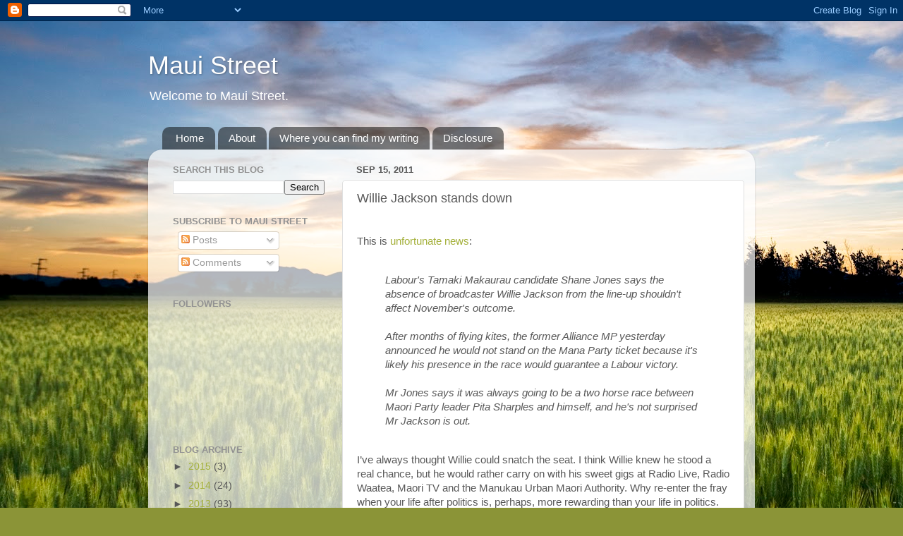

--- FILE ---
content_type: text/html; charset=UTF-8
request_url: https://mauistreet.blogspot.com/2011/09/willie-jackson-stands-down.html
body_size: 21782
content:
<!DOCTYPE html>
<html class='v2' dir='ltr' lang='en'>
<head>
<link href='https://www.blogger.com/static/v1/widgets/335934321-css_bundle_v2.css' rel='stylesheet' type='text/css'/>
<meta content='width=1100' name='viewport'/>
<meta content='text/html; charset=UTF-8' http-equiv='Content-Type'/>
<meta content='blogger' name='generator'/>
<link href='https://mauistreet.blogspot.com/favicon.ico' rel='icon' type='image/x-icon'/>
<link href='http://mauistreet.blogspot.com/2011/09/willie-jackson-stands-down.html' rel='canonical'/>
<link rel="alternate" type="application/atom+xml" title="Maui Street - Atom" href="https://mauistreet.blogspot.com/feeds/posts/default" />
<link rel="alternate" type="application/rss+xml" title="Maui Street - RSS" href="https://mauistreet.blogspot.com/feeds/posts/default?alt=rss" />
<link rel="service.post" type="application/atom+xml" title="Maui Street - Atom" href="https://www.blogger.com/feeds/8687643215117543088/posts/default" />

<link rel="alternate" type="application/atom+xml" title="Maui Street - Atom" href="https://mauistreet.blogspot.com/feeds/8143009293810962053/comments/default" />
<!--Can't find substitution for tag [blog.ieCssRetrofitLinks]-->
<meta content='http://mauistreet.blogspot.com/2011/09/willie-jackson-stands-down.html' property='og:url'/>
<meta content='Willie Jackson stands down' property='og:title'/>
<meta content='   This is unfortunate news :       Labour&#39;s Tamaki Makaurau candidate Shane Jones says the absence of broadcaster Willie Jackson from the l...' property='og:description'/>
<title>Maui Street: Willie Jackson stands down</title>
<style id='page-skin-1' type='text/css'><!--
/*-----------------------------------------------
Blogger Template Style
Name:     Picture Window
Designer: Blogger
URL:      www.blogger.com
----------------------------------------------- */
/* Content
----------------------------------------------- */
body {
font: normal normal 15px Arial, Tahoma, Helvetica, FreeSans, sans-serif;
color: #585858;
background: #8B9437 url(//themes.googleusercontent.com/image?id=13FoiH-u4YRLfgveSr43LroHkiXjYFA6nOAGtJH5OEeSwpar5rCFHPiSqbw9RN_bWLwZx) no-repeat fixed top center /* Credit: Xaviarnau (http://www.istockphoto.com/googleimages.php?id=9586220&platform=blogger) */;
}
html body .region-inner {
min-width: 0;
max-width: 100%;
width: auto;
}
.content-outer {
font-size: 90%;
}
a:link {
text-decoration:none;
color: #a4b03a;
}
a:visited {
text-decoration:none;
color: #c6cf71;
}
a:hover {
text-decoration:underline;
color: #fcff42;
}
.content-outer {
background: transparent none repeat scroll top left;
-moz-border-radius: 0;
-webkit-border-radius: 0;
-goog-ms-border-radius: 0;
border-radius: 0;
-moz-box-shadow: 0 0 0 rgba(0, 0, 0, .15);
-webkit-box-shadow: 0 0 0 rgba(0, 0, 0, .15);
-goog-ms-box-shadow: 0 0 0 rgba(0, 0, 0, .15);
box-shadow: 0 0 0 rgba(0, 0, 0, .15);
margin: 20px auto;
}
.content-inner {
padding: 0;
}
/* Header
----------------------------------------------- */
.header-outer {
background: transparent none repeat-x scroll top left;
_background-image: none;
color: #ffffff;
-moz-border-radius: 0;
-webkit-border-radius: 0;
-goog-ms-border-radius: 0;
border-radius: 0;
}
.Header img, .Header #header-inner {
-moz-border-radius: 0;
-webkit-border-radius: 0;
-goog-ms-border-radius: 0;
border-radius: 0;
}
.header-inner .Header .titlewrapper,
.header-inner .Header .descriptionwrapper {
padding-left: 0;
padding-right: 0;
}
.Header h1 {
font: normal normal 36px Arial, Tahoma, Helvetica, FreeSans, sans-serif;
text-shadow: 1px 1px 3px rgba(0, 0, 0, 0.3);
}
.Header h1 a {
color: #ffffff;
}
.Header .description {
font-size: 130%;
}
/* Tabs
----------------------------------------------- */
.tabs-inner {
margin: .5em 20px 0;
padding: 0;
}
.tabs-inner .section {
margin: 0;
}
.tabs-inner .widget ul {
padding: 0;
background: transparent none repeat scroll bottom;
-moz-border-radius: 0;
-webkit-border-radius: 0;
-goog-ms-border-radius: 0;
border-radius: 0;
}
.tabs-inner .widget li {
border: none;
}
.tabs-inner .widget li a {
display: inline-block;
padding: .5em 1em;
margin-right: .25em;
color: #ffffff;
font: normal normal 15px Arial, Tahoma, Helvetica, FreeSans, sans-serif;
-moz-border-radius: 10px 10px 0 0;
-webkit-border-top-left-radius: 10px;
-webkit-border-top-right-radius: 10px;
-goog-ms-border-radius: 10px 10px 0 0;
border-radius: 10px 10px 0 0;
background: transparent url(https://resources.blogblog.com/blogblog/data/1kt/transparent/black50.png) repeat scroll top left;
border-right: 1px solid transparent;
}
.tabs-inner .widget li:first-child a {
padding-left: 1.25em;
-moz-border-radius-topleft: 10px;
-moz-border-radius-bottomleft: 0;
-webkit-border-top-left-radius: 10px;
-webkit-border-bottom-left-radius: 0;
-goog-ms-border-top-left-radius: 10px;
-goog-ms-border-bottom-left-radius: 0;
border-top-left-radius: 10px;
border-bottom-left-radius: 0;
}
.tabs-inner .widget li.selected a,
.tabs-inner .widget li a:hover {
position: relative;
z-index: 1;
background: transparent url(https://resources.blogblog.com/blogblog/data/1kt/transparent/white80.png) repeat scroll bottom;
color: #a4b03a;
-moz-box-shadow: 0 0 3px rgba(0, 0, 0, .15);
-webkit-box-shadow: 0 0 3px rgba(0, 0, 0, .15);
-goog-ms-box-shadow: 0 0 3px rgba(0, 0, 0, .15);
box-shadow: 0 0 3px rgba(0, 0, 0, .15);
}
/* Headings
----------------------------------------------- */
h2 {
font: bold normal 13px Arial, Tahoma, Helvetica, FreeSans, sans-serif;
text-transform: uppercase;
color: #919191;
margin: .5em 0;
}
/* Main
----------------------------------------------- */
.main-outer {
background: transparent url(https://resources.blogblog.com/blogblog/data/1kt/transparent/white80.png) repeat scroll top left;
-moz-border-radius: 20px 20px 0 0;
-webkit-border-top-left-radius: 20px;
-webkit-border-top-right-radius: 20px;
-webkit-border-bottom-left-radius: 0;
-webkit-border-bottom-right-radius: 0;
-goog-ms-border-radius: 20px 20px 0 0;
border-radius: 20px 20px 0 0;
-moz-box-shadow: 0 1px 3px rgba(0, 0, 0, .15);
-webkit-box-shadow: 0 1px 3px rgba(0, 0, 0, .15);
-goog-ms-box-shadow: 0 1px 3px rgba(0, 0, 0, .15);
box-shadow: 0 1px 3px rgba(0, 0, 0, .15);
}
.main-inner {
padding: 15px 20px 20px;
}
.main-inner .column-center-inner {
padding: 0 0;
}
.main-inner .column-left-inner {
padding-left: 0;
}
.main-inner .column-right-inner {
padding-right: 0;
}
/* Posts
----------------------------------------------- */
h3.post-title {
margin: 0;
font: normal normal 18px Arial, Tahoma, Helvetica, FreeSans, sans-serif;
}
.comments h4 {
margin: 1em 0 0;
font: normal normal 18px Arial, Tahoma, Helvetica, FreeSans, sans-serif;
}
.date-header span {
color: #585858;
}
.post-outer {
background-color: #ffffff;
border: solid 1px #e0e0e0;
-moz-border-radius: 5px;
-webkit-border-radius: 5px;
border-radius: 5px;
-goog-ms-border-radius: 5px;
padding: 15px 20px;
margin: 0 -20px 20px;
}
.post-body {
line-height: 1.4;
font-size: 110%;
position: relative;
}
.post-header {
margin: 0 0 1.5em;
color: #a0a0a0;
line-height: 1.6;
}
.post-footer {
margin: .5em 0 0;
color: #a0a0a0;
line-height: 1.6;
}
#blog-pager {
font-size: 140%
}
#comments .comment-author {
padding-top: 1.5em;
border-top: dashed 1px #ccc;
border-top: dashed 1px rgba(128, 128, 128, .5);
background-position: 0 1.5em;
}
#comments .comment-author:first-child {
padding-top: 0;
border-top: none;
}
.avatar-image-container {
margin: .2em 0 0;
}
/* Comments
----------------------------------------------- */
.comments .comments-content .icon.blog-author {
background-repeat: no-repeat;
background-image: url([data-uri]);
}
.comments .comments-content .loadmore a {
border-top: 1px solid #fcff42;
border-bottom: 1px solid #fcff42;
}
.comments .continue {
border-top: 2px solid #fcff42;
}
/* Widgets
----------------------------------------------- */
.widget ul, .widget #ArchiveList ul.flat {
padding: 0;
list-style: none;
}
.widget ul li, .widget #ArchiveList ul.flat li {
border-top: dashed 1px #ccc;
border-top: dashed 1px rgba(128, 128, 128, .5);
}
.widget ul li:first-child, .widget #ArchiveList ul.flat li:first-child {
border-top: none;
}
.widget .post-body ul {
list-style: disc;
}
.widget .post-body ul li {
border: none;
}
/* Footer
----------------------------------------------- */
.footer-outer {
color:#d0d0d0;
background: transparent url(https://resources.blogblog.com/blogblog/data/1kt/transparent/black50.png) repeat scroll top left;
-moz-border-radius: 0 0 20px 20px;
-webkit-border-top-left-radius: 0;
-webkit-border-top-right-radius: 0;
-webkit-border-bottom-left-radius: 20px;
-webkit-border-bottom-right-radius: 20px;
-goog-ms-border-radius: 0 0 20px 20px;
border-radius: 0 0 20px 20px;
-moz-box-shadow: 0 1px 3px rgba(0, 0, 0, .15);
-webkit-box-shadow: 0 1px 3px rgba(0, 0, 0, .15);
-goog-ms-box-shadow: 0 1px 3px rgba(0, 0, 0, .15);
box-shadow: 0 1px 3px rgba(0, 0, 0, .15);
}
.footer-inner {
padding: 10px 20px 20px;
}
.footer-outer a {
color: #efefa1;
}
.footer-outer a:visited {
color: #dcef81;
}
.footer-outer a:hover {
color: #fcff42;
}
.footer-outer .widget h2 {
color: #b0b0b0;
}
/* Mobile
----------------------------------------------- */
html body.mobile {
height: auto;
}
html body.mobile {
min-height: 480px;
background-size: 100% auto;
}
.mobile .body-fauxcolumn-outer {
background: transparent none repeat scroll top left;
}
html .mobile .mobile-date-outer, html .mobile .blog-pager {
border-bottom: none;
background: transparent url(https://resources.blogblog.com/blogblog/data/1kt/transparent/white80.png) repeat scroll top left;
margin-bottom: 10px;
}
.mobile .date-outer {
background: transparent url(https://resources.blogblog.com/blogblog/data/1kt/transparent/white80.png) repeat scroll top left;
}
.mobile .header-outer, .mobile .main-outer,
.mobile .post-outer, .mobile .footer-outer {
-moz-border-radius: 0;
-webkit-border-radius: 0;
-goog-ms-border-radius: 0;
border-radius: 0;
}
.mobile .content-outer,
.mobile .main-outer,
.mobile .post-outer {
background: inherit;
border: none;
}
.mobile .content-outer {
font-size: 100%;
}
.mobile-link-button {
background-color: #a4b03a;
}
.mobile-link-button a:link, .mobile-link-button a:visited {
color: #ffffff;
}
.mobile-index-contents {
color: #585858;
}
.mobile .tabs-inner .PageList .widget-content {
background: transparent url(https://resources.blogblog.com/blogblog/data/1kt/transparent/white80.png) repeat scroll bottom;
color: #a4b03a;
}
.mobile .tabs-inner .PageList .widget-content .pagelist-arrow {
border-left: 1px solid transparent;
}

--></style>
<style id='template-skin-1' type='text/css'><!--
body {
min-width: 860px;
}
.content-outer, .content-fauxcolumn-outer, .region-inner {
min-width: 860px;
max-width: 860px;
_width: 860px;
}
.main-inner .columns {
padding-left: 260px;
padding-right: 0px;
}
.main-inner .fauxcolumn-center-outer {
left: 260px;
right: 0px;
/* IE6 does not respect left and right together */
_width: expression(this.parentNode.offsetWidth -
parseInt("260px") -
parseInt("0px") + 'px');
}
.main-inner .fauxcolumn-left-outer {
width: 260px;
}
.main-inner .fauxcolumn-right-outer {
width: 0px;
}
.main-inner .column-left-outer {
width: 260px;
right: 100%;
margin-left: -260px;
}
.main-inner .column-right-outer {
width: 0px;
margin-right: -0px;
}
#layout {
min-width: 0;
}
#layout .content-outer {
min-width: 0;
width: 800px;
}
#layout .region-inner {
min-width: 0;
width: auto;
}
body#layout div.add_widget {
padding: 8px;
}
body#layout div.add_widget a {
margin-left: 32px;
}
--></style>
<style>
    body {background-image:url(\/\/themes.googleusercontent.com\/image?id=13FoiH-u4YRLfgveSr43LroHkiXjYFA6nOAGtJH5OEeSwpar5rCFHPiSqbw9RN_bWLwZx);}
    
@media (max-width: 200px) { body {background-image:url(\/\/themes.googleusercontent.com\/image?id=13FoiH-u4YRLfgveSr43LroHkiXjYFA6nOAGtJH5OEeSwpar5rCFHPiSqbw9RN_bWLwZx&options=w200);}}
@media (max-width: 400px) and (min-width: 201px) { body {background-image:url(\/\/themes.googleusercontent.com\/image?id=13FoiH-u4YRLfgveSr43LroHkiXjYFA6nOAGtJH5OEeSwpar5rCFHPiSqbw9RN_bWLwZx&options=w400);}}
@media (max-width: 800px) and (min-width: 401px) { body {background-image:url(\/\/themes.googleusercontent.com\/image?id=13FoiH-u4YRLfgveSr43LroHkiXjYFA6nOAGtJH5OEeSwpar5rCFHPiSqbw9RN_bWLwZx&options=w800);}}
@media (max-width: 1200px) and (min-width: 801px) { body {background-image:url(\/\/themes.googleusercontent.com\/image?id=13FoiH-u4YRLfgveSr43LroHkiXjYFA6nOAGtJH5OEeSwpar5rCFHPiSqbw9RN_bWLwZx&options=w1200);}}
/* Last tag covers anything over one higher than the previous max-size cap. */
@media (min-width: 1201px) { body {background-image:url(\/\/themes.googleusercontent.com\/image?id=13FoiH-u4YRLfgveSr43LroHkiXjYFA6nOAGtJH5OEeSwpar5rCFHPiSqbw9RN_bWLwZx&options=w1600);}}
  </style>
<link href='https://www.blogger.com/dyn-css/authorization.css?targetBlogID=8687643215117543088&amp;zx=bd827043-79da-4132-8132-7b27b0daffcd' media='none' onload='if(media!=&#39;all&#39;)media=&#39;all&#39;' rel='stylesheet'/><noscript><link href='https://www.blogger.com/dyn-css/authorization.css?targetBlogID=8687643215117543088&amp;zx=bd827043-79da-4132-8132-7b27b0daffcd' rel='stylesheet'/></noscript>
<meta name='google-adsense-platform-account' content='ca-host-pub-1556223355139109'/>
<meta name='google-adsense-platform-domain' content='blogspot.com'/>

</head>
<body class='loading variant-open'>
<div class='navbar section' id='navbar' name='Navbar'><div class='widget Navbar' data-version='1' id='Navbar1'><script type="text/javascript">
    function setAttributeOnload(object, attribute, val) {
      if(window.addEventListener) {
        window.addEventListener('load',
          function(){ object[attribute] = val; }, false);
      } else {
        window.attachEvent('onload', function(){ object[attribute] = val; });
      }
    }
  </script>
<div id="navbar-iframe-container"></div>
<script type="text/javascript" src="https://apis.google.com/js/platform.js"></script>
<script type="text/javascript">
      gapi.load("gapi.iframes:gapi.iframes.style.bubble", function() {
        if (gapi.iframes && gapi.iframes.getContext) {
          gapi.iframes.getContext().openChild({
              url: 'https://www.blogger.com/navbar/8687643215117543088?po\x3d8143009293810962053\x26origin\x3dhttps://mauistreet.blogspot.com',
              where: document.getElementById("navbar-iframe-container"),
              id: "navbar-iframe"
          });
        }
      });
    </script><script type="text/javascript">
(function() {
var script = document.createElement('script');
script.type = 'text/javascript';
script.src = '//pagead2.googlesyndication.com/pagead/js/google_top_exp.js';
var head = document.getElementsByTagName('head')[0];
if (head) {
head.appendChild(script);
}})();
</script>
</div></div>
<div class='body-fauxcolumns'>
<div class='fauxcolumn-outer body-fauxcolumn-outer'>
<div class='cap-top'>
<div class='cap-left'></div>
<div class='cap-right'></div>
</div>
<div class='fauxborder-left'>
<div class='fauxborder-right'></div>
<div class='fauxcolumn-inner'>
</div>
</div>
<div class='cap-bottom'>
<div class='cap-left'></div>
<div class='cap-right'></div>
</div>
</div>
</div>
<div class='content'>
<div class='content-fauxcolumns'>
<div class='fauxcolumn-outer content-fauxcolumn-outer'>
<div class='cap-top'>
<div class='cap-left'></div>
<div class='cap-right'></div>
</div>
<div class='fauxborder-left'>
<div class='fauxborder-right'></div>
<div class='fauxcolumn-inner'>
</div>
</div>
<div class='cap-bottom'>
<div class='cap-left'></div>
<div class='cap-right'></div>
</div>
</div>
</div>
<div class='content-outer'>
<div class='content-cap-top cap-top'>
<div class='cap-left'></div>
<div class='cap-right'></div>
</div>
<div class='fauxborder-left content-fauxborder-left'>
<div class='fauxborder-right content-fauxborder-right'></div>
<div class='content-inner'>
<header>
<div class='header-outer'>
<div class='header-cap-top cap-top'>
<div class='cap-left'></div>
<div class='cap-right'></div>
</div>
<div class='fauxborder-left header-fauxborder-left'>
<div class='fauxborder-right header-fauxborder-right'></div>
<div class='region-inner header-inner'>
<div class='header section' id='header' name='Header'><div class='widget Header' data-version='1' id='Header1'>
<div id='header-inner'>
<div class='titlewrapper'>
<h1 class='title'>
<a href='https://mauistreet.blogspot.com/'>
Maui Street
</a>
</h1>
</div>
<div class='descriptionwrapper'>
<p class='description'><span>Welcome to Maui Street.</span></p>
</div>
</div>
</div></div>
</div>
</div>
<div class='header-cap-bottom cap-bottom'>
<div class='cap-left'></div>
<div class='cap-right'></div>
</div>
</div>
</header>
<div class='tabs-outer'>
<div class='tabs-cap-top cap-top'>
<div class='cap-left'></div>
<div class='cap-right'></div>
</div>
<div class='fauxborder-left tabs-fauxborder-left'>
<div class='fauxborder-right tabs-fauxborder-right'></div>
<div class='region-inner tabs-inner'>
<div class='tabs section' id='crosscol' name='Cross-Column'><div class='widget PageList' data-version='1' id='PageList1'>
<h2>Pages</h2>
<div class='widget-content'>
<ul>
<li>
<a href='https://mauistreet.blogspot.com/'>Home</a>
</li>
<li>
<a href='https://mauistreet.blogspot.com/p/about.html'>About</a>
</li>
<li>
<a href='https://mauistreet.blogspot.com/p/i-rarely-update-this-blog-now.html'>Where you can find my writing </a>
</li>
<li>
<a href='https://mauistreet.blogspot.com/p/disclosure.html'>Disclosure</a>
</li>
</ul>
<div class='clear'></div>
</div>
</div></div>
<div class='tabs no-items section' id='crosscol-overflow' name='Cross-Column 2'></div>
</div>
</div>
<div class='tabs-cap-bottom cap-bottom'>
<div class='cap-left'></div>
<div class='cap-right'></div>
</div>
</div>
<div class='main-outer'>
<div class='main-cap-top cap-top'>
<div class='cap-left'></div>
<div class='cap-right'></div>
</div>
<div class='fauxborder-left main-fauxborder-left'>
<div class='fauxborder-right main-fauxborder-right'></div>
<div class='region-inner main-inner'>
<div class='columns fauxcolumns'>
<div class='fauxcolumn-outer fauxcolumn-center-outer'>
<div class='cap-top'>
<div class='cap-left'></div>
<div class='cap-right'></div>
</div>
<div class='fauxborder-left'>
<div class='fauxborder-right'></div>
<div class='fauxcolumn-inner'>
</div>
</div>
<div class='cap-bottom'>
<div class='cap-left'></div>
<div class='cap-right'></div>
</div>
</div>
<div class='fauxcolumn-outer fauxcolumn-left-outer'>
<div class='cap-top'>
<div class='cap-left'></div>
<div class='cap-right'></div>
</div>
<div class='fauxborder-left'>
<div class='fauxborder-right'></div>
<div class='fauxcolumn-inner'>
</div>
</div>
<div class='cap-bottom'>
<div class='cap-left'></div>
<div class='cap-right'></div>
</div>
</div>
<div class='fauxcolumn-outer fauxcolumn-right-outer'>
<div class='cap-top'>
<div class='cap-left'></div>
<div class='cap-right'></div>
</div>
<div class='fauxborder-left'>
<div class='fauxborder-right'></div>
<div class='fauxcolumn-inner'>
</div>
</div>
<div class='cap-bottom'>
<div class='cap-left'></div>
<div class='cap-right'></div>
</div>
</div>
<!-- corrects IE6 width calculation -->
<div class='columns-inner'>
<div class='column-center-outer'>
<div class='column-center-inner'>
<div class='main section' id='main' name='Main'><div class='widget Blog' data-version='1' id='Blog1'>
<div class='blog-posts hfeed'>

          <div class="date-outer">
        
<h2 class='date-header'><span>Sep 15, 2011</span></h2>

          <div class="date-posts">
        
<div class='post-outer'>
<div class='post hentry uncustomized-post-template' itemprop='blogPost' itemscope='itemscope' itemtype='http://schema.org/BlogPosting'>
<meta content='8687643215117543088' itemprop='blogId'/>
<meta content='8143009293810962053' itemprop='postId'/>
<a name='8143009293810962053'></a>
<h3 class='post-title entry-title' itemprop='name'>
Willie Jackson stands down
</h3>
<div class='post-header'>
<div class='post-header-line-1'></div>
</div>
<div class='post-body entry-content' id='post-body-8143009293810962053' itemprop='description articleBody'>
<!--[if gte mso 9]><xml>
 <w:WordDocument>
  <w:View>Normal</w:View>
  <w:Zoom>0</w:Zoom>
  <w:PunctuationKerning/>
  <w:ValidateAgainstSchemas/>
  <w:SaveIfXMLInvalid>false</w:SaveIfXMLInvalid>
  <w:IgnoreMixedContent>false</w:IgnoreMixedContent>
  <w:AlwaysShowPlaceholderText>false</w:AlwaysShowPlaceholderText>
  <w:Compatibility>
   <w:BreakWrappedTables/>
   <w:SnapToGridInCell/>
   <w:WrapTextWithPunct/>
   <w:UseAsianBreakRules/>
   <w:DontGrowAutofit/>
  </w:Compatibility>
  <w:BrowserLevel>MicrosoftInternetExplorer4</w:BrowserLevel>
 </w:WordDocument>
</xml><![endif]--><!--[if gte mso 9]><xml>
 <w:LatentStyles DefLockedState="false" LatentStyleCount="156">
 </w:LatentStyles>
</xml><![endif]--><!--[if gte mso 10]>
<style>
 /* Style Definitions */
 table.MsoNormalTable
	{mso-style-name:"Table Normal";
	mso-tstyle-rowband-size:0;
	mso-tstyle-colband-size:0;
	mso-style-noshow:yes;
	mso-style-parent:"";
	mso-padding-alt:0cm 5.4pt 0cm 5.4pt;
	mso-para-margin:0cm;
	mso-para-margin-bottom:.0001pt;
	mso-pagination:widow-orphan;
	font-size:10.0pt;
	font-family:"Times New Roman";
	mso-ansi-language:#0400;
	mso-fareast-language:#0400;
	mso-bidi-language:#0400;}
</style>
<![endif]-->

<br />
This is <a href="http://www.waatea603am.co.nz/News/2011/September/Jackson-withdrawal-takes-spice-out-/default.aspx">unfortunate news</a>:<br />
<br />


<blockquote>
<div style="margin: 0cm 0cm 0.0001pt;">
<i>Labour's Tamaki Makaurau candidate
Shane Jones says the absence of broadcaster Willie Jackson from the line-up
shouldn't affect November's outcome. </i></div>
<div style="margin: 0cm 0cm 0.0001pt;">
<i>&nbsp; </i></div>
<div style="margin: 0cm 0cm 0.0001pt;">
<i>After months of flying kites, the
former Alliance MP yesterday announced he would not stand on the Mana Party
ticket because it's likely his presence in the race would guarantee a Labour
victory. </i></div>
<div style="margin: 0cm 0cm 0.0001pt;">
<i>&nbsp; </i></div>
<div style="margin: 0cm 0cm 0.0001pt;">
<i>Mr Jones says it was always going
to be a two horse race between Maori Party leader Pita Sharples and himself,
and he's not surprised Mr Jackson is out.&nbsp;</i></div>
</blockquote>
<div style="margin: 0cm 0cm 0.0001pt;">
<br /></div>
I&#8217;ve always thought Willie could snatch the seat. I think Willie knew he
stood a real chance, but he would rather carry on with his sweet gigs at Radio
Live, Radio Waatea, Maori TV and the Manukau Urban Maori Authority. Why re-enter
the fray when your life after politics is, perhaps, more rewarding than your
life in politics. Staying out of the race also gives Willie more time for his
family.<br />
<br />


The focus now turns to Shane Jones. Can he, in light of Pita and the Maori
Party&#8217;s poor performance, unseat a Minister and snatch an unlikely victory for
Labour. <br />


<div style='clear: both;'></div>
</div>
<div class='post-footer'>
<div class='post-footer-line post-footer-line-1'>
<span class='post-author vcard'>
Posted by
<span class='fn' itemprop='author' itemscope='itemscope' itemtype='http://schema.org/Person'>
<meta content='https://www.blogger.com/profile/16151402259122819244' itemprop='url'/>
<a class='g-profile' href='https://www.blogger.com/profile/16151402259122819244' rel='author' title='author profile'>
<span itemprop='name'>Morgan Godfery</span>
</a>
</span>
</span>
<span class='post-timestamp'>
at
<meta content='http://mauistreet.blogspot.com/2011/09/willie-jackson-stands-down.html' itemprop='url'/>
<a class='timestamp-link' href='https://mauistreet.blogspot.com/2011/09/willie-jackson-stands-down.html' rel='bookmark' title='permanent link'><abbr class='published' itemprop='datePublished' title='2011-09-15T10:04:00+12:00'>10:04&#8239;AM</abbr></a>
</span>
<span class='post-comment-link'>
</span>
<span class='post-icons'>
<span class='item-action'>
<a href='https://www.blogger.com/email-post/8687643215117543088/8143009293810962053' title='Email Post'>
<img alt='' class='icon-action' height='13' src='https://resources.blogblog.com/img/icon18_email.gif' width='18'/>
</a>
</span>
<span class='item-control blog-admin pid-1277033670'>
<a href='https://www.blogger.com/post-edit.g?blogID=8687643215117543088&postID=8143009293810962053&from=pencil' title='Edit Post'>
<img alt='' class='icon-action' height='18' src='https://resources.blogblog.com/img/icon18_edit_allbkg.gif' width='18'/>
</a>
</span>
</span>
<div class='post-share-buttons goog-inline-block'>
<a class='goog-inline-block share-button sb-email' href='https://www.blogger.com/share-post.g?blogID=8687643215117543088&postID=8143009293810962053&target=email' target='_blank' title='Email This'><span class='share-button-link-text'>Email This</span></a><a class='goog-inline-block share-button sb-blog' href='https://www.blogger.com/share-post.g?blogID=8687643215117543088&postID=8143009293810962053&target=blog' onclick='window.open(this.href, "_blank", "height=270,width=475"); return false;' target='_blank' title='BlogThis!'><span class='share-button-link-text'>BlogThis!</span></a><a class='goog-inline-block share-button sb-twitter' href='https://www.blogger.com/share-post.g?blogID=8687643215117543088&postID=8143009293810962053&target=twitter' target='_blank' title='Share to X'><span class='share-button-link-text'>Share to X</span></a><a class='goog-inline-block share-button sb-facebook' href='https://www.blogger.com/share-post.g?blogID=8687643215117543088&postID=8143009293810962053&target=facebook' onclick='window.open(this.href, "_blank", "height=430,width=640"); return false;' target='_blank' title='Share to Facebook'><span class='share-button-link-text'>Share to Facebook</span></a><a class='goog-inline-block share-button sb-pinterest' href='https://www.blogger.com/share-post.g?blogID=8687643215117543088&postID=8143009293810962053&target=pinterest' target='_blank' title='Share to Pinterest'><span class='share-button-link-text'>Share to Pinterest</span></a>
</div>
</div>
<div class='post-footer-line post-footer-line-2'>
<span class='post-labels'>
Labels:
<a href='https://mauistreet.blogspot.com/search/label/labour' rel='tag'>labour</a>,
<a href='https://mauistreet.blogspot.com/search/label/mana%20movement' rel='tag'>mana movement</a>,
<a href='https://mauistreet.blogspot.com/search/label/maori%20party' rel='tag'>maori party</a>,
<a href='https://mauistreet.blogspot.com/search/label/pita%20sharples' rel='tag'>pita sharples</a>,
<a href='https://mauistreet.blogspot.com/search/label/shane%20jones' rel='tag'>shane jones</a>,
<a href='https://mauistreet.blogspot.com/search/label/tamaki%20makaurau' rel='tag'>tamaki makaurau</a>,
<a href='https://mauistreet.blogspot.com/search/label/willie%20jackson' rel='tag'>willie jackson</a>
</span>
</div>
<div class='post-footer-line post-footer-line-3'>
<span class='post-location'>
</span>
</div>
</div>
</div>
<div class='comments' id='comments'>
<a name='comments'></a>
<h4>6 comments:</h4>
<div class='comments-content'>
<script async='async' src='' type='text/javascript'></script>
<script type='text/javascript'>
    (function() {
      var items = null;
      var msgs = null;
      var config = {};

// <![CDATA[
      var cursor = null;
      if (items && items.length > 0) {
        cursor = parseInt(items[items.length - 1].timestamp) + 1;
      }

      var bodyFromEntry = function(entry) {
        var text = (entry &&
                    ((entry.content && entry.content.$t) ||
                     (entry.summary && entry.summary.$t))) ||
            '';
        if (entry && entry.gd$extendedProperty) {
          for (var k in entry.gd$extendedProperty) {
            if (entry.gd$extendedProperty[k].name == 'blogger.contentRemoved') {
              return '<span class="deleted-comment">' + text + '</span>';
            }
          }
        }
        return text;
      }

      var parse = function(data) {
        cursor = null;
        var comments = [];
        if (data && data.feed && data.feed.entry) {
          for (var i = 0, entry; entry = data.feed.entry[i]; i++) {
            var comment = {};
            // comment ID, parsed out of the original id format
            var id = /blog-(\d+).post-(\d+)/.exec(entry.id.$t);
            comment.id = id ? id[2] : null;
            comment.body = bodyFromEntry(entry);
            comment.timestamp = Date.parse(entry.published.$t) + '';
            if (entry.author && entry.author.constructor === Array) {
              var auth = entry.author[0];
              if (auth) {
                comment.author = {
                  name: (auth.name ? auth.name.$t : undefined),
                  profileUrl: (auth.uri ? auth.uri.$t : undefined),
                  avatarUrl: (auth.gd$image ? auth.gd$image.src : undefined)
                };
              }
            }
            if (entry.link) {
              if (entry.link[2]) {
                comment.link = comment.permalink = entry.link[2].href;
              }
              if (entry.link[3]) {
                var pid = /.*comments\/default\/(\d+)\?.*/.exec(entry.link[3].href);
                if (pid && pid[1]) {
                  comment.parentId = pid[1];
                }
              }
            }
            comment.deleteclass = 'item-control blog-admin';
            if (entry.gd$extendedProperty) {
              for (var k in entry.gd$extendedProperty) {
                if (entry.gd$extendedProperty[k].name == 'blogger.itemClass') {
                  comment.deleteclass += ' ' + entry.gd$extendedProperty[k].value;
                } else if (entry.gd$extendedProperty[k].name == 'blogger.displayTime') {
                  comment.displayTime = entry.gd$extendedProperty[k].value;
                }
              }
            }
            comments.push(comment);
          }
        }
        return comments;
      };

      var paginator = function(callback) {
        if (hasMore()) {
          var url = config.feed + '?alt=json&v=2&orderby=published&reverse=false&max-results=50';
          if (cursor) {
            url += '&published-min=' + new Date(cursor).toISOString();
          }
          window.bloggercomments = function(data) {
            var parsed = parse(data);
            cursor = parsed.length < 50 ? null
                : parseInt(parsed[parsed.length - 1].timestamp) + 1
            callback(parsed);
            window.bloggercomments = null;
          }
          url += '&callback=bloggercomments';
          var script = document.createElement('script');
          script.type = 'text/javascript';
          script.src = url;
          document.getElementsByTagName('head')[0].appendChild(script);
        }
      };
      var hasMore = function() {
        return !!cursor;
      };
      var getMeta = function(key, comment) {
        if ('iswriter' == key) {
          var matches = !!comment.author
              && comment.author.name == config.authorName
              && comment.author.profileUrl == config.authorUrl;
          return matches ? 'true' : '';
        } else if ('deletelink' == key) {
          return config.baseUri + '/comment/delete/'
               + config.blogId + '/' + comment.id;
        } else if ('deleteclass' == key) {
          return comment.deleteclass;
        }
        return '';
      };

      var replybox = null;
      var replyUrlParts = null;
      var replyParent = undefined;

      var onReply = function(commentId, domId) {
        if (replybox == null) {
          // lazily cache replybox, and adjust to suit this style:
          replybox = document.getElementById('comment-editor');
          if (replybox != null) {
            replybox.height = '250px';
            replybox.style.display = 'block';
            replyUrlParts = replybox.src.split('#');
          }
        }
        if (replybox && (commentId !== replyParent)) {
          replybox.src = '';
          document.getElementById(domId).insertBefore(replybox, null);
          replybox.src = replyUrlParts[0]
              + (commentId ? '&parentID=' + commentId : '')
              + '#' + replyUrlParts[1];
          replyParent = commentId;
        }
      };

      var hash = (window.location.hash || '#').substring(1);
      var startThread, targetComment;
      if (/^comment-form_/.test(hash)) {
        startThread = hash.substring('comment-form_'.length);
      } else if (/^c[0-9]+$/.test(hash)) {
        targetComment = hash.substring(1);
      }

      // Configure commenting API:
      var configJso = {
        'maxDepth': config.maxThreadDepth
      };
      var provider = {
        'id': config.postId,
        'data': items,
        'loadNext': paginator,
        'hasMore': hasMore,
        'getMeta': getMeta,
        'onReply': onReply,
        'rendered': true,
        'initComment': targetComment,
        'initReplyThread': startThread,
        'config': configJso,
        'messages': msgs
      };

      var render = function() {
        if (window.goog && window.goog.comments) {
          var holder = document.getElementById('comment-holder');
          window.goog.comments.render(holder, provider);
        }
      };

      // render now, or queue to render when library loads:
      if (window.goog && window.goog.comments) {
        render();
      } else {
        window.goog = window.goog || {};
        window.goog.comments = window.goog.comments || {};
        window.goog.comments.loadQueue = window.goog.comments.loadQueue || [];
        window.goog.comments.loadQueue.push(render);
      }
    })();
// ]]>
  </script>
<div id='comment-holder'>
<div class="comment-thread toplevel-thread"><ol id="top-ra"><li class="comment" id="c1964807030385652131"><div class="avatar-image-container"><img src="//resources.blogblog.com/img/blank.gif" alt=""/></div><div class="comment-block"><div class="comment-header"><cite class="user"><a href="http://www.kiwiblog.co.nz" rel="nofollow">David Farrar</a></cite><span class="icon user "></span><span class="datetime secondary-text"><a rel="nofollow" href="https://mauistreet.blogspot.com/2011/09/willie-jackson-stands-down.html?showComment=1316044079172#c1964807030385652131">September 15, 2011 at 11:47&#8239;AM</a></span></div><p class="comment-content">I&#39;ll bow to your knowledge here but my gut reaction was that Willie may not win, but would take enough votes to let Jones beat Sharples.<br><br>I agree it is a lot harder for Jones to win now. Will be interesting to see some polls once they are done.</p><span class="comment-actions secondary-text"><a class="comment-reply" target="_self" data-comment-id="1964807030385652131">Reply</a><span class="item-control blog-admin blog-admin pid-742560863"><a target="_self" href="https://www.blogger.com/comment/delete/8687643215117543088/1964807030385652131">Delete</a></span></span></div><div class="comment-replies"><div id="c1964807030385652131-rt" class="comment-thread inline-thread hidden"><span class="thread-toggle thread-expanded"><span class="thread-arrow"></span><span class="thread-count"><a target="_self">Replies</a></span></span><ol id="c1964807030385652131-ra" class="thread-chrome thread-expanded"><div></div><div id="c1964807030385652131-continue" class="continue"><a class="comment-reply" target="_self" data-comment-id="1964807030385652131">Reply</a></div></ol></div></div><div class="comment-replybox-single" id="c1964807030385652131-ce"></div></li><li class="comment" id="c2566196315269541648"><div class="avatar-image-container"><img src="//blogger.googleusercontent.com/img/b/R29vZ2xl/AVvXsEg303ziJTJUXRGo5Hq1K96f4Y132pD6XCTLFTsWXb2SZ7gtzCMtfLCY9Ffj1-G7EWV2eO5W68MZOByIaJteRnPC-H43rk-a4-8f2-XDKl4LOvbu5Yw6hBiOIiOSCBN8850/s45-c/McNaught-Mount-Putauaki-new-zealand-b.jpg" alt=""/></div><div class="comment-block"><div class="comment-header"><cite class="user"><a href="https://www.blogger.com/profile/16151402259122819244" rel="nofollow">Morgan Godfery</a></cite><span class="icon user blog-author"></span><span class="datetime secondary-text"><a rel="nofollow" href="https://mauistreet.blogspot.com/2011/09/willie-jackson-stands-down.html?showComment=1316046752643#c2566196315269541648">September 15, 2011 at 12:32&#8239;PM</a></span></div><p class="comment-content">That was my initial thought too, David. However, after speaking to Willie and knowing how slack both Jones and Sharples are I started to think Willie had the upper hand. Jones is an unknown quantity among urban Maori while both Willie and Sharples are the two most prominent urban Maori (discounting John Tamihere of course). Jones is, as you know, notoriously lazy, gaffe prone (his performance on the Nation comes to mind) and lacks the sort of campaign infrastructure Willie can tap through the MUMA, John Tamihere, the Unions etc. As for Sharples, well, he&#39;s an inept politician imo. His previous campaigns relied almost entirely on JT and Willie&#39;s networks and experience. About the only people still helping Sharples are his Ministerial/Parliamentary staff. <br><br>At this point, I&#39;m picking Sharples will retain the seat. Steph Harawira (who will probably get the nod) will pose no threat to Pita&#39;s vote. Having said that, according to Shane his future is bound to Tamaki Makaurau. So maybe he might make a good fist of it for the sake of his future.</p><span class="comment-actions secondary-text"><a class="comment-reply" target="_self" data-comment-id="2566196315269541648">Reply</a><span class="item-control blog-admin blog-admin pid-1277033670"><a target="_self" href="https://www.blogger.com/comment/delete/8687643215117543088/2566196315269541648">Delete</a></span></span></div><div class="comment-replies"><div id="c2566196315269541648-rt" class="comment-thread inline-thread hidden"><span class="thread-toggle thread-expanded"><span class="thread-arrow"></span><span class="thread-count"><a target="_self">Replies</a></span></span><ol id="c2566196315269541648-ra" class="thread-chrome thread-expanded"><div></div><div id="c2566196315269541648-continue" class="continue"><a class="comment-reply" target="_self" data-comment-id="2566196315269541648">Reply</a></div></ol></div></div><div class="comment-replybox-single" id="c2566196315269541648-ce"></div></li><li class="comment" id="c5555289930550864398"><div class="avatar-image-container"><img src="//blogger.googleusercontent.com/img/b/R29vZ2xl/AVvXsEhqvZOX8zQEHpc4V_byibOp9m3vvaYYdDNN-1juZEjxdwyPVEK_tPclySFzeYYBTMnrY4WbSUe5KbwiXKv7RcdE-zA2Hh1FIcwVeefLhjeEBIrSxzwp_ALUGUTY-pOo/s45-c/icon-tumeke-copyright2004.png" alt=""/></div><div class="comment-block"><div class="comment-header"><cite class="user"><a href="https://www.blogger.com/profile/00312560617723715754" rel="nofollow">Tim Selwyn</a></cite><span class="icon user "></span><span class="datetime secondary-text"><a rel="nofollow" href="https://mauistreet.blogspot.com/2011/09/willie-jackson-stands-down.html?showComment=1316064189255#c5555289930550864398">September 15, 2011 at 5:23&#8239;PM</a></span></div><p class="comment-content">So, I was right then... on everything. :)<br><br>He&#39;s weak and compromised - best he stood aside. He&#39;s not prepared to back himself or Mana and wants uncle Pete to win FFS. The only one who wants Sharples to win more than Willie are the Nats.</p><span class="comment-actions secondary-text"><a class="comment-reply" target="_self" data-comment-id="5555289930550864398">Reply</a><span class="item-control blog-admin blog-admin pid-776212122"><a target="_self" href="https://www.blogger.com/comment/delete/8687643215117543088/5555289930550864398">Delete</a></span></span></div><div class="comment-replies"><div id="c5555289930550864398-rt" class="comment-thread inline-thread hidden"><span class="thread-toggle thread-expanded"><span class="thread-arrow"></span><span class="thread-count"><a target="_self">Replies</a></span></span><ol id="c5555289930550864398-ra" class="thread-chrome thread-expanded"><div></div><div id="c5555289930550864398-continue" class="continue"><a class="comment-reply" target="_self" data-comment-id="5555289930550864398">Reply</a></div></ol></div></div><div class="comment-replybox-single" id="c5555289930550864398-ce"></div></li><li class="comment" id="c8321172096687314020"><div class="avatar-image-container"><img src="//blogger.googleusercontent.com/img/b/R29vZ2xl/AVvXsEg303ziJTJUXRGo5Hq1K96f4Y132pD6XCTLFTsWXb2SZ7gtzCMtfLCY9Ffj1-G7EWV2eO5W68MZOByIaJteRnPC-H43rk-a4-8f2-XDKl4LOvbu5Yw6hBiOIiOSCBN8850/s45-c/McNaught-Mount-Putauaki-new-zealand-b.jpg" alt=""/></div><div class="comment-block"><div class="comment-header"><cite class="user"><a href="https://www.blogger.com/profile/16151402259122819244" rel="nofollow">Morgan Godfery</a></cite><span class="icon user blog-author"></span><span class="datetime secondary-text"><a rel="nofollow" href="https://mauistreet.blogspot.com/2011/09/willie-jackson-stands-down.html?showComment=1316064493907#c8321172096687314020">September 15, 2011 at 5:28&#8239;PM</a></span></div><p class="comment-content">fair call :)</p><span class="comment-actions secondary-text"><a class="comment-reply" target="_self" data-comment-id="8321172096687314020">Reply</a><span class="item-control blog-admin blog-admin pid-1277033670"><a target="_self" href="https://www.blogger.com/comment/delete/8687643215117543088/8321172096687314020">Delete</a></span></span></div><div class="comment-replies"><div id="c8321172096687314020-rt" class="comment-thread inline-thread hidden"><span class="thread-toggle thread-expanded"><span class="thread-arrow"></span><span class="thread-count"><a target="_self">Replies</a></span></span><ol id="c8321172096687314020-ra" class="thread-chrome thread-expanded"><div></div><div id="c8321172096687314020-continue" class="continue"><a class="comment-reply" target="_self" data-comment-id="8321172096687314020">Reply</a></div></ol></div></div><div class="comment-replybox-single" id="c8321172096687314020-ce"></div></li><li class="comment" id="c1826443538096462823"><div class="avatar-image-container"><img src="//resources.blogblog.com/img/blank.gif" alt=""/></div><div class="comment-block"><div class="comment-header"><cite class="user">James Papalii</cite><span class="icon user "></span><span class="datetime secondary-text"><a rel="nofollow" href="https://mauistreet.blogspot.com/2011/09/willie-jackson-stands-down.html?showComment=1316123588199#c1826443538096462823">September 16, 2011 at 9:53&#8239;AM</a></span></div><p class="comment-content">I was browsing the blogs looking at the responses to Willie Jackson standing down, and couldn&#39;t help but notice Tim Selwyns comment about Willie being weak and compromised. Who the hell do you think you are Selwyn? Willie has been a strong and principled leader and fighter for our people in South Auckland and for Maori, Pacific Is, Pakeha, anybody for many many years. He stood down because we did not want him to go to Parliament he does great work in the community, also its not about National or Labour to him, its about whats right for Maori, in my book, that&#39;s not weak, thats strength and sacrifice.</p><span class="comment-actions secondary-text"><a class="comment-reply" target="_self" data-comment-id="1826443538096462823">Reply</a><span class="item-control blog-admin blog-admin pid-742560863"><a target="_self" href="https://www.blogger.com/comment/delete/8687643215117543088/1826443538096462823">Delete</a></span></span></div><div class="comment-replies"><div id="c1826443538096462823-rt" class="comment-thread inline-thread hidden"><span class="thread-toggle thread-expanded"><span class="thread-arrow"></span><span class="thread-count"><a target="_self">Replies</a></span></span><ol id="c1826443538096462823-ra" class="thread-chrome thread-expanded"><div></div><div id="c1826443538096462823-continue" class="continue"><a class="comment-reply" target="_self" data-comment-id="1826443538096462823">Reply</a></div></ol></div></div><div class="comment-replybox-single" id="c1826443538096462823-ce"></div></li><li class="comment" id="c2473776405154135034"><div class="avatar-image-container"><img src="//blogger.googleusercontent.com/img/b/R29vZ2xl/AVvXsEhqvZOX8zQEHpc4V_byibOp9m3vvaYYdDNN-1juZEjxdwyPVEK_tPclySFzeYYBTMnrY4WbSUe5KbwiXKv7RcdE-zA2Hh1FIcwVeefLhjeEBIrSxzwp_ALUGUTY-pOo/s45-c/icon-tumeke-copyright2004.png" alt=""/></div><div class="comment-block"><div class="comment-header"><cite class="user"><a href="https://www.blogger.com/profile/00312560617723715754" rel="nofollow">Tim Selwyn</a></cite><span class="icon user "></span><span class="datetime secondary-text"><a rel="nofollow" href="https://mauistreet.blogspot.com/2011/09/willie-jackson-stands-down.html?showComment=1316173384821#c2473776405154135034">September 16, 2011 at 11:43&#8239;PM</a></span></div><p class="comment-content">James - he is weak and compromised in respect to backing the Mana movement not in respect to his many good deeds in the South Auckland community. Every week day for the last few months he&#39;s been vacillating on Radio Live - anyone listening to that would understand what his position was - all over the show. Anyway, I know who you are, and all power to you with the portage waka events etc.</p><span class="comment-actions secondary-text"><a class="comment-reply" target="_self" data-comment-id="2473776405154135034">Reply</a><span class="item-control blog-admin blog-admin pid-776212122"><a target="_self" href="https://www.blogger.com/comment/delete/8687643215117543088/2473776405154135034">Delete</a></span></span></div><div class="comment-replies"><div id="c2473776405154135034-rt" class="comment-thread inline-thread hidden"><span class="thread-toggle thread-expanded"><span class="thread-arrow"></span><span class="thread-count"><a target="_self">Replies</a></span></span><ol id="c2473776405154135034-ra" class="thread-chrome thread-expanded"><div></div><div id="c2473776405154135034-continue" class="continue"><a class="comment-reply" target="_self" data-comment-id="2473776405154135034">Reply</a></div></ol></div></div><div class="comment-replybox-single" id="c2473776405154135034-ce"></div></li></ol><div id="top-continue" class="continue"><a class="comment-reply" target="_self">Add comment</a></div><div class="comment-replybox-thread" id="top-ce"></div><div class="loadmore hidden" data-post-id="8143009293810962053"><a target="_self">Load more...</a></div></div>
</div>
</div>
<p class='comment-footer'>
<div class='comment-form'>
<a name='comment-form'></a>
<p>Rules: <br /><br />1. Anonymous comments will be rejected. Please use your real name or a pseudonym/moniker/etc...<br />2. No personal abuse. Defamatory comments will be rejected. <br />3. I&#39;ll reject any comment that isn&#39;t in good taste.  </p>
<a href='https://www.blogger.com/comment/frame/8687643215117543088?po=8143009293810962053&hl=en&saa=85391&origin=https://mauistreet.blogspot.com' id='comment-editor-src'></a>
<iframe allowtransparency='true' class='blogger-iframe-colorize blogger-comment-from-post' frameborder='0' height='410px' id='comment-editor' name='comment-editor' src='' width='100%'></iframe>
<script src='https://www.blogger.com/static/v1/jsbin/2830521187-comment_from_post_iframe.js' type='text/javascript'></script>
<script type='text/javascript'>
      BLOG_CMT_createIframe('https://www.blogger.com/rpc_relay.html');
    </script>
</div>
</p>
<div id='backlinks-container'>
<div id='Blog1_backlinks-container'>
</div>
</div>
</div>
</div>

        </div></div>
      
</div>
<div class='blog-pager' id='blog-pager'>
<span id='blog-pager-newer-link'>
<a class='blog-pager-newer-link' href='https://mauistreet.blogspot.com/2011/09/bradford-for-mana.html' id='Blog1_blog-pager-newer-link' title='Newer Post'>Newer Post</a>
</span>
<span id='blog-pager-older-link'>
<a class='blog-pager-older-link' href='https://mauistreet.blogspot.com/2011/09/iwi-and-social-housing.html' id='Blog1_blog-pager-older-link' title='Older Post'>Older Post</a>
</span>
<a class='home-link' href='https://mauistreet.blogspot.com/'>Home</a>
</div>
<div class='clear'></div>
<div class='post-feeds'>
<div class='feed-links'>
Subscribe to:
<a class='feed-link' href='https://mauistreet.blogspot.com/feeds/8143009293810962053/comments/default' target='_blank' type='application/atom+xml'>Post Comments (Atom)</a>
</div>
</div>
</div></div>
</div>
</div>
<div class='column-left-outer'>
<div class='column-left-inner'>
<aside>
<div class='sidebar section' id='sidebar-left-1'><div class='widget BlogSearch' data-version='1' id='BlogSearch1'>
<h2 class='title'>Search This Blog</h2>
<div class='widget-content'>
<div id='BlogSearch1_form'>
<form action='https://mauistreet.blogspot.com/search' class='gsc-search-box' target='_top'>
<table cellpadding='0' cellspacing='0' class='gsc-search-box'>
<tbody>
<tr>
<td class='gsc-input'>
<input autocomplete='off' class='gsc-input' name='q' size='10' title='search' type='text' value=''/>
</td>
<td class='gsc-search-button'>
<input class='gsc-search-button' title='search' type='submit' value='Search'/>
</td>
</tr>
</tbody>
</table>
</form>
</div>
</div>
<div class='clear'></div>
</div><div class='widget Subscribe' data-version='1' id='Subscribe1'>
<div style='white-space:nowrap'>
<h2 class='title'>Subscribe To Maui Street</h2>
<div class='widget-content'>
<div class='subscribe-wrapper subscribe-type-POST'>
<div class='subscribe expanded subscribe-type-POST' id='SW_READER_LIST_Subscribe1POST' style='display:none;'>
<div class='top'>
<span class='inner' onclick='return(_SW_toggleReaderList(event, "Subscribe1POST"));'>
<img class='subscribe-dropdown-arrow' src='https://resources.blogblog.com/img/widgets/arrow_dropdown.gif'/>
<img align='absmiddle' alt='' border='0' class='feed-icon' src='https://resources.blogblog.com/img/icon_feed12.png'/>
Posts
</span>
<div class='feed-reader-links'>
<a class='feed-reader-link' href='https://www.netvibes.com/subscribe.php?url=https%3A%2F%2Fmauistreet.blogspot.com%2Ffeeds%2Fposts%2Fdefault' target='_blank'>
<img src='https://resources.blogblog.com/img/widgets/subscribe-netvibes.png'/>
</a>
<a class='feed-reader-link' href='https://add.my.yahoo.com/content?url=https%3A%2F%2Fmauistreet.blogspot.com%2Ffeeds%2Fposts%2Fdefault' target='_blank'>
<img src='https://resources.blogblog.com/img/widgets/subscribe-yahoo.png'/>
</a>
<a class='feed-reader-link' href='https://mauistreet.blogspot.com/feeds/posts/default' target='_blank'>
<img align='absmiddle' class='feed-icon' src='https://resources.blogblog.com/img/icon_feed12.png'/>
                  Atom
                </a>
</div>
</div>
<div class='bottom'></div>
</div>
<div class='subscribe' id='SW_READER_LIST_CLOSED_Subscribe1POST' onclick='return(_SW_toggleReaderList(event, "Subscribe1POST"));'>
<div class='top'>
<span class='inner'>
<img class='subscribe-dropdown-arrow' src='https://resources.blogblog.com/img/widgets/arrow_dropdown.gif'/>
<span onclick='return(_SW_toggleReaderList(event, "Subscribe1POST"));'>
<img align='absmiddle' alt='' border='0' class='feed-icon' src='https://resources.blogblog.com/img/icon_feed12.png'/>
Posts
</span>
</span>
</div>
<div class='bottom'></div>
</div>
</div>
<div class='subscribe-wrapper subscribe-type-PER_POST'>
<div class='subscribe expanded subscribe-type-PER_POST' id='SW_READER_LIST_Subscribe1PER_POST' style='display:none;'>
<div class='top'>
<span class='inner' onclick='return(_SW_toggleReaderList(event, "Subscribe1PER_POST"));'>
<img class='subscribe-dropdown-arrow' src='https://resources.blogblog.com/img/widgets/arrow_dropdown.gif'/>
<img align='absmiddle' alt='' border='0' class='feed-icon' src='https://resources.blogblog.com/img/icon_feed12.png'/>
Comments
</span>
<div class='feed-reader-links'>
<a class='feed-reader-link' href='https://www.netvibes.com/subscribe.php?url=https%3A%2F%2Fmauistreet.blogspot.com%2Ffeeds%2F8143009293810962053%2Fcomments%2Fdefault' target='_blank'>
<img src='https://resources.blogblog.com/img/widgets/subscribe-netvibes.png'/>
</a>
<a class='feed-reader-link' href='https://add.my.yahoo.com/content?url=https%3A%2F%2Fmauistreet.blogspot.com%2Ffeeds%2F8143009293810962053%2Fcomments%2Fdefault' target='_blank'>
<img src='https://resources.blogblog.com/img/widgets/subscribe-yahoo.png'/>
</a>
<a class='feed-reader-link' href='https://mauistreet.blogspot.com/feeds/8143009293810962053/comments/default' target='_blank'>
<img align='absmiddle' class='feed-icon' src='https://resources.blogblog.com/img/icon_feed12.png'/>
                  Atom
                </a>
</div>
</div>
<div class='bottom'></div>
</div>
<div class='subscribe' id='SW_READER_LIST_CLOSED_Subscribe1PER_POST' onclick='return(_SW_toggleReaderList(event, "Subscribe1PER_POST"));'>
<div class='top'>
<span class='inner'>
<img class='subscribe-dropdown-arrow' src='https://resources.blogblog.com/img/widgets/arrow_dropdown.gif'/>
<span onclick='return(_SW_toggleReaderList(event, "Subscribe1PER_POST"));'>
<img align='absmiddle' alt='' border='0' class='feed-icon' src='https://resources.blogblog.com/img/icon_feed12.png'/>
Comments
</span>
</span>
</div>
<div class='bottom'></div>
</div>
</div>
<div style='clear:both'></div>
</div>
</div>
<div class='clear'></div>
</div><div class='widget Followers' data-version='1' id='Followers1'>
<h2 class='title'>Followers</h2>
<div class='widget-content'>
<div id='Followers1-wrapper'>
<div style='margin-right:2px;'>
<div><script type="text/javascript" src="https://apis.google.com/js/platform.js"></script>
<div id="followers-iframe-container"></div>
<script type="text/javascript">
    window.followersIframe = null;
    function followersIframeOpen(url) {
      gapi.load("gapi.iframes", function() {
        if (gapi.iframes && gapi.iframes.getContext) {
          window.followersIframe = gapi.iframes.getContext().openChild({
            url: url,
            where: document.getElementById("followers-iframe-container"),
            messageHandlersFilter: gapi.iframes.CROSS_ORIGIN_IFRAMES_FILTER,
            messageHandlers: {
              '_ready': function(obj) {
                window.followersIframe.getIframeEl().height = obj.height;
              },
              'reset': function() {
                window.followersIframe.close();
                followersIframeOpen("https://www.blogger.com/followers/frame/8687643215117543088?colors\x3dCgt0cmFuc3BhcmVudBILdHJhbnNwYXJlbnQaByM1ODU4NTgiByNhNGIwM2EqC3RyYW5zcGFyZW50MgcjOTE5MTkxOgcjNTg1ODU4QgcjYTRiMDNhSgcjMDAwMDAwUgcjYTRiMDNhWgt0cmFuc3BhcmVudA%3D%3D\x26pageSize\x3d21\x26hl\x3den\x26origin\x3dhttps://mauistreet.blogspot.com");
              },
              'open': function(url) {
                window.followersIframe.close();
                followersIframeOpen(url);
              }
            }
          });
        }
      });
    }
    followersIframeOpen("https://www.blogger.com/followers/frame/8687643215117543088?colors\x3dCgt0cmFuc3BhcmVudBILdHJhbnNwYXJlbnQaByM1ODU4NTgiByNhNGIwM2EqC3RyYW5zcGFyZW50MgcjOTE5MTkxOgcjNTg1ODU4QgcjYTRiMDNhSgcjMDAwMDAwUgcjYTRiMDNhWgt0cmFuc3BhcmVudA%3D%3D\x26pageSize\x3d21\x26hl\x3den\x26origin\x3dhttps://mauistreet.blogspot.com");
  </script></div>
</div>
</div>
<div class='clear'></div>
</div>
</div><div class='widget BlogArchive' data-version='1' id='BlogArchive1'>
<h2>Blog Archive</h2>
<div class='widget-content'>
<div id='ArchiveList'>
<div id='BlogArchive1_ArchiveList'>
<ul class='hierarchy'>
<li class='archivedate collapsed'>
<a class='toggle' href='javascript:void(0)'>
<span class='zippy'>

        &#9658;&#160;
      
</span>
</a>
<a class='post-count-link' href='https://mauistreet.blogspot.com/2015/'>
2015
</a>
<span class='post-count' dir='ltr'>(3)</span>
<ul class='hierarchy'>
<li class='archivedate collapsed'>
<a class='toggle' href='javascript:void(0)'>
<span class='zippy'>

        &#9658;&#160;
      
</span>
</a>
<a class='post-count-link' href='https://mauistreet.blogspot.com/2015/08/'>
August
</a>
<span class='post-count' dir='ltr'>(1)</span>
</li>
</ul>
<ul class='hierarchy'>
<li class='archivedate collapsed'>
<a class='toggle' href='javascript:void(0)'>
<span class='zippy'>

        &#9658;&#160;
      
</span>
</a>
<a class='post-count-link' href='https://mauistreet.blogspot.com/2015/03/'>
March
</a>
<span class='post-count' dir='ltr'>(1)</span>
</li>
</ul>
<ul class='hierarchy'>
<li class='archivedate collapsed'>
<a class='toggle' href='javascript:void(0)'>
<span class='zippy'>

        &#9658;&#160;
      
</span>
</a>
<a class='post-count-link' href='https://mauistreet.blogspot.com/2015/01/'>
January
</a>
<span class='post-count' dir='ltr'>(1)</span>
</li>
</ul>
</li>
</ul>
<ul class='hierarchy'>
<li class='archivedate collapsed'>
<a class='toggle' href='javascript:void(0)'>
<span class='zippy'>

        &#9658;&#160;
      
</span>
</a>
<a class='post-count-link' href='https://mauistreet.blogspot.com/2014/'>
2014
</a>
<span class='post-count' dir='ltr'>(24)</span>
<ul class='hierarchy'>
<li class='archivedate collapsed'>
<a class='toggle' href='javascript:void(0)'>
<span class='zippy'>

        &#9658;&#160;
      
</span>
</a>
<a class='post-count-link' href='https://mauistreet.blogspot.com/2014/12/'>
December
</a>
<span class='post-count' dir='ltr'>(1)</span>
</li>
</ul>
<ul class='hierarchy'>
<li class='archivedate collapsed'>
<a class='toggle' href='javascript:void(0)'>
<span class='zippy'>

        &#9658;&#160;
      
</span>
</a>
<a class='post-count-link' href='https://mauistreet.blogspot.com/2014/09/'>
September
</a>
<span class='post-count' dir='ltr'>(2)</span>
</li>
</ul>
<ul class='hierarchy'>
<li class='archivedate collapsed'>
<a class='toggle' href='javascript:void(0)'>
<span class='zippy'>

        &#9658;&#160;
      
</span>
</a>
<a class='post-count-link' href='https://mauistreet.blogspot.com/2014/08/'>
August
</a>
<span class='post-count' dir='ltr'>(1)</span>
</li>
</ul>
<ul class='hierarchy'>
<li class='archivedate collapsed'>
<a class='toggle' href='javascript:void(0)'>
<span class='zippy'>

        &#9658;&#160;
      
</span>
</a>
<a class='post-count-link' href='https://mauistreet.blogspot.com/2014/07/'>
July
</a>
<span class='post-count' dir='ltr'>(2)</span>
</li>
</ul>
<ul class='hierarchy'>
<li class='archivedate collapsed'>
<a class='toggle' href='javascript:void(0)'>
<span class='zippy'>

        &#9658;&#160;
      
</span>
</a>
<a class='post-count-link' href='https://mauistreet.blogspot.com/2014/06/'>
June
</a>
<span class='post-count' dir='ltr'>(1)</span>
</li>
</ul>
<ul class='hierarchy'>
<li class='archivedate collapsed'>
<a class='toggle' href='javascript:void(0)'>
<span class='zippy'>

        &#9658;&#160;
      
</span>
</a>
<a class='post-count-link' href='https://mauistreet.blogspot.com/2014/05/'>
May
</a>
<span class='post-count' dir='ltr'>(1)</span>
</li>
</ul>
<ul class='hierarchy'>
<li class='archivedate collapsed'>
<a class='toggle' href='javascript:void(0)'>
<span class='zippy'>

        &#9658;&#160;
      
</span>
</a>
<a class='post-count-link' href='https://mauistreet.blogspot.com/2014/04/'>
April
</a>
<span class='post-count' dir='ltr'>(3)</span>
</li>
</ul>
<ul class='hierarchy'>
<li class='archivedate collapsed'>
<a class='toggle' href='javascript:void(0)'>
<span class='zippy'>

        &#9658;&#160;
      
</span>
</a>
<a class='post-count-link' href='https://mauistreet.blogspot.com/2014/03/'>
March
</a>
<span class='post-count' dir='ltr'>(2)</span>
</li>
</ul>
<ul class='hierarchy'>
<li class='archivedate collapsed'>
<a class='toggle' href='javascript:void(0)'>
<span class='zippy'>

        &#9658;&#160;
      
</span>
</a>
<a class='post-count-link' href='https://mauistreet.blogspot.com/2014/02/'>
February
</a>
<span class='post-count' dir='ltr'>(6)</span>
</li>
</ul>
<ul class='hierarchy'>
<li class='archivedate collapsed'>
<a class='toggle' href='javascript:void(0)'>
<span class='zippy'>

        &#9658;&#160;
      
</span>
</a>
<a class='post-count-link' href='https://mauistreet.blogspot.com/2014/01/'>
January
</a>
<span class='post-count' dir='ltr'>(5)</span>
</li>
</ul>
</li>
</ul>
<ul class='hierarchy'>
<li class='archivedate collapsed'>
<a class='toggle' href='javascript:void(0)'>
<span class='zippy'>

        &#9658;&#160;
      
</span>
</a>
<a class='post-count-link' href='https://mauistreet.blogspot.com/2013/'>
2013
</a>
<span class='post-count' dir='ltr'>(93)</span>
<ul class='hierarchy'>
<li class='archivedate collapsed'>
<a class='toggle' href='javascript:void(0)'>
<span class='zippy'>

        &#9658;&#160;
      
</span>
</a>
<a class='post-count-link' href='https://mauistreet.blogspot.com/2013/12/'>
December
</a>
<span class='post-count' dir='ltr'>(2)</span>
</li>
</ul>
<ul class='hierarchy'>
<li class='archivedate collapsed'>
<a class='toggle' href='javascript:void(0)'>
<span class='zippy'>

        &#9658;&#160;
      
</span>
</a>
<a class='post-count-link' href='https://mauistreet.blogspot.com/2013/11/'>
November
</a>
<span class='post-count' dir='ltr'>(5)</span>
</li>
</ul>
<ul class='hierarchy'>
<li class='archivedate collapsed'>
<a class='toggle' href='javascript:void(0)'>
<span class='zippy'>

        &#9658;&#160;
      
</span>
</a>
<a class='post-count-link' href='https://mauistreet.blogspot.com/2013/10/'>
October
</a>
<span class='post-count' dir='ltr'>(4)</span>
</li>
</ul>
<ul class='hierarchy'>
<li class='archivedate collapsed'>
<a class='toggle' href='javascript:void(0)'>
<span class='zippy'>

        &#9658;&#160;
      
</span>
</a>
<a class='post-count-link' href='https://mauistreet.blogspot.com/2013/09/'>
September
</a>
<span class='post-count' dir='ltr'>(6)</span>
</li>
</ul>
<ul class='hierarchy'>
<li class='archivedate collapsed'>
<a class='toggle' href='javascript:void(0)'>
<span class='zippy'>

        &#9658;&#160;
      
</span>
</a>
<a class='post-count-link' href='https://mauistreet.blogspot.com/2013/08/'>
August
</a>
<span class='post-count' dir='ltr'>(10)</span>
</li>
</ul>
<ul class='hierarchy'>
<li class='archivedate collapsed'>
<a class='toggle' href='javascript:void(0)'>
<span class='zippy'>

        &#9658;&#160;
      
</span>
</a>
<a class='post-count-link' href='https://mauistreet.blogspot.com/2013/07/'>
July
</a>
<span class='post-count' dir='ltr'>(9)</span>
</li>
</ul>
<ul class='hierarchy'>
<li class='archivedate collapsed'>
<a class='toggle' href='javascript:void(0)'>
<span class='zippy'>

        &#9658;&#160;
      
</span>
</a>
<a class='post-count-link' href='https://mauistreet.blogspot.com/2013/06/'>
June
</a>
<span class='post-count' dir='ltr'>(11)</span>
</li>
</ul>
<ul class='hierarchy'>
<li class='archivedate collapsed'>
<a class='toggle' href='javascript:void(0)'>
<span class='zippy'>

        &#9658;&#160;
      
</span>
</a>
<a class='post-count-link' href='https://mauistreet.blogspot.com/2013/05/'>
May
</a>
<span class='post-count' dir='ltr'>(8)</span>
</li>
</ul>
<ul class='hierarchy'>
<li class='archivedate collapsed'>
<a class='toggle' href='javascript:void(0)'>
<span class='zippy'>

        &#9658;&#160;
      
</span>
</a>
<a class='post-count-link' href='https://mauistreet.blogspot.com/2013/04/'>
April
</a>
<span class='post-count' dir='ltr'>(9)</span>
</li>
</ul>
<ul class='hierarchy'>
<li class='archivedate collapsed'>
<a class='toggle' href='javascript:void(0)'>
<span class='zippy'>

        &#9658;&#160;
      
</span>
</a>
<a class='post-count-link' href='https://mauistreet.blogspot.com/2013/03/'>
March
</a>
<span class='post-count' dir='ltr'>(12)</span>
</li>
</ul>
<ul class='hierarchy'>
<li class='archivedate collapsed'>
<a class='toggle' href='javascript:void(0)'>
<span class='zippy'>

        &#9658;&#160;
      
</span>
</a>
<a class='post-count-link' href='https://mauistreet.blogspot.com/2013/02/'>
February
</a>
<span class='post-count' dir='ltr'>(8)</span>
</li>
</ul>
<ul class='hierarchy'>
<li class='archivedate collapsed'>
<a class='toggle' href='javascript:void(0)'>
<span class='zippy'>

        &#9658;&#160;
      
</span>
</a>
<a class='post-count-link' href='https://mauistreet.blogspot.com/2013/01/'>
January
</a>
<span class='post-count' dir='ltr'>(9)</span>
</li>
</ul>
</li>
</ul>
<ul class='hierarchy'>
<li class='archivedate collapsed'>
<a class='toggle' href='javascript:void(0)'>
<span class='zippy'>

        &#9658;&#160;
      
</span>
</a>
<a class='post-count-link' href='https://mauistreet.blogspot.com/2012/'>
2012
</a>
<span class='post-count' dir='ltr'>(132)</span>
<ul class='hierarchy'>
<li class='archivedate collapsed'>
<a class='toggle' href='javascript:void(0)'>
<span class='zippy'>

        &#9658;&#160;
      
</span>
</a>
<a class='post-count-link' href='https://mauistreet.blogspot.com/2012/12/'>
December
</a>
<span class='post-count' dir='ltr'>(3)</span>
</li>
</ul>
<ul class='hierarchy'>
<li class='archivedate collapsed'>
<a class='toggle' href='javascript:void(0)'>
<span class='zippy'>

        &#9658;&#160;
      
</span>
</a>
<a class='post-count-link' href='https://mauistreet.blogspot.com/2012/11/'>
November
</a>
<span class='post-count' dir='ltr'>(2)</span>
</li>
</ul>
<ul class='hierarchy'>
<li class='archivedate collapsed'>
<a class='toggle' href='javascript:void(0)'>
<span class='zippy'>

        &#9658;&#160;
      
</span>
</a>
<a class='post-count-link' href='https://mauistreet.blogspot.com/2012/10/'>
October
</a>
<span class='post-count' dir='ltr'>(7)</span>
</li>
</ul>
<ul class='hierarchy'>
<li class='archivedate collapsed'>
<a class='toggle' href='javascript:void(0)'>
<span class='zippy'>

        &#9658;&#160;
      
</span>
</a>
<a class='post-count-link' href='https://mauistreet.blogspot.com/2012/09/'>
September
</a>
<span class='post-count' dir='ltr'>(10)</span>
</li>
</ul>
<ul class='hierarchy'>
<li class='archivedate collapsed'>
<a class='toggle' href='javascript:void(0)'>
<span class='zippy'>

        &#9658;&#160;
      
</span>
</a>
<a class='post-count-link' href='https://mauistreet.blogspot.com/2012/08/'>
August
</a>
<span class='post-count' dir='ltr'>(6)</span>
</li>
</ul>
<ul class='hierarchy'>
<li class='archivedate collapsed'>
<a class='toggle' href='javascript:void(0)'>
<span class='zippy'>

        &#9658;&#160;
      
</span>
</a>
<a class='post-count-link' href='https://mauistreet.blogspot.com/2012/07/'>
July
</a>
<span class='post-count' dir='ltr'>(13)</span>
</li>
</ul>
<ul class='hierarchy'>
<li class='archivedate collapsed'>
<a class='toggle' href='javascript:void(0)'>
<span class='zippy'>

        &#9658;&#160;
      
</span>
</a>
<a class='post-count-link' href='https://mauistreet.blogspot.com/2012/06/'>
June
</a>
<span class='post-count' dir='ltr'>(12)</span>
</li>
</ul>
<ul class='hierarchy'>
<li class='archivedate collapsed'>
<a class='toggle' href='javascript:void(0)'>
<span class='zippy'>

        &#9658;&#160;
      
</span>
</a>
<a class='post-count-link' href='https://mauistreet.blogspot.com/2012/05/'>
May
</a>
<span class='post-count' dir='ltr'>(17)</span>
</li>
</ul>
<ul class='hierarchy'>
<li class='archivedate collapsed'>
<a class='toggle' href='javascript:void(0)'>
<span class='zippy'>

        &#9658;&#160;
      
</span>
</a>
<a class='post-count-link' href='https://mauistreet.blogspot.com/2012/04/'>
April
</a>
<span class='post-count' dir='ltr'>(15)</span>
</li>
</ul>
<ul class='hierarchy'>
<li class='archivedate collapsed'>
<a class='toggle' href='javascript:void(0)'>
<span class='zippy'>

        &#9658;&#160;
      
</span>
</a>
<a class='post-count-link' href='https://mauistreet.blogspot.com/2012/03/'>
March
</a>
<span class='post-count' dir='ltr'>(13)</span>
</li>
</ul>
<ul class='hierarchy'>
<li class='archivedate collapsed'>
<a class='toggle' href='javascript:void(0)'>
<span class='zippy'>

        &#9658;&#160;
      
</span>
</a>
<a class='post-count-link' href='https://mauistreet.blogspot.com/2012/02/'>
February
</a>
<span class='post-count' dir='ltr'>(24)</span>
</li>
</ul>
<ul class='hierarchy'>
<li class='archivedate collapsed'>
<a class='toggle' href='javascript:void(0)'>
<span class='zippy'>

        &#9658;&#160;
      
</span>
</a>
<a class='post-count-link' href='https://mauistreet.blogspot.com/2012/01/'>
January
</a>
<span class='post-count' dir='ltr'>(10)</span>
</li>
</ul>
</li>
</ul>
<ul class='hierarchy'>
<li class='archivedate expanded'>
<a class='toggle' href='javascript:void(0)'>
<span class='zippy toggle-open'>

        &#9660;&#160;
      
</span>
</a>
<a class='post-count-link' href='https://mauistreet.blogspot.com/2011/'>
2011
</a>
<span class='post-count' dir='ltr'>(259)</span>
<ul class='hierarchy'>
<li class='archivedate collapsed'>
<a class='toggle' href='javascript:void(0)'>
<span class='zippy'>

        &#9658;&#160;
      
</span>
</a>
<a class='post-count-link' href='https://mauistreet.blogspot.com/2011/12/'>
December
</a>
<span class='post-count' dir='ltr'>(8)</span>
</li>
</ul>
<ul class='hierarchy'>
<li class='archivedate collapsed'>
<a class='toggle' href='javascript:void(0)'>
<span class='zippy'>

        &#9658;&#160;
      
</span>
</a>
<a class='post-count-link' href='https://mauistreet.blogspot.com/2011/11/'>
November
</a>
<span class='post-count' dir='ltr'>(45)</span>
</li>
</ul>
<ul class='hierarchy'>
<li class='archivedate collapsed'>
<a class='toggle' href='javascript:void(0)'>
<span class='zippy'>

        &#9658;&#160;
      
</span>
</a>
<a class='post-count-link' href='https://mauistreet.blogspot.com/2011/10/'>
October
</a>
<span class='post-count' dir='ltr'>(12)</span>
</li>
</ul>
<ul class='hierarchy'>
<li class='archivedate expanded'>
<a class='toggle' href='javascript:void(0)'>
<span class='zippy toggle-open'>

        &#9660;&#160;
      
</span>
</a>
<a class='post-count-link' href='https://mauistreet.blogspot.com/2011/09/'>
September
</a>
<span class='post-count' dir='ltr'>(17)</span>
<ul class='posts'>
<li><a href='https://mauistreet.blogspot.com/2011/09/maori-party-decline.html'>The Maori Party decline</a></li>
<li><a href='https://mauistreet.blogspot.com/2011/09/tuku-morganremains-at-helm.html'>Tuku survives another day</a></li>
<li><a href='https://mauistreet.blogspot.com/2011/09/short-break.html'>A short break</a></li>
<li><a href='https://mauistreet.blogspot.com/2011/09/national-shows-contempt-for-our.html'>National shows contempt for our democracy</a></li>
<li><a href='https://mauistreet.blogspot.com/2011/09/sad-stuff.html'>Sad stuff</a></li>
<li><a href='https://mauistreet.blogspot.com/2011/09/bradford-for-mana.html'>Bradford for Mana</a></li>
<li><a href='https://mauistreet.blogspot.com/2011/09/willie-jackson-stands-down.html'>Willie Jackson stands down</a></li>
<li><a href='https://mauistreet.blogspot.com/2011/09/iwi-and-social-housing.html'>Iwi and Social Housing</a></li>
<li><a href='https://mauistreet.blogspot.com/2011/09/maori-council-john-key-and-maori.html'>Maori Council, John Key and Maori Business</a></li>
<li><a href='https://mauistreet.blogspot.com/2011/09/racism-and-power.html'>Racism and power</a></li>
<li><a href='https://mauistreet.blogspot.com/2011/09/annette-sykes-will-stand.html'>Annette Sykes will stand</a></li>
<li><a href='https://mauistreet.blogspot.com/2011/09/willie-jackson-for-tamaki-makarau.html'>Willie Jackson for Tamaki Makarau</a></li>
<li><a href='https://mauistreet.blogspot.com/2011/09/flavell-swings-behind-tuhoe.html'>Flavell swings behind Tuhoe</a></li>
<li><a href='https://mauistreet.blogspot.com/2011/09/breaking-news-charges-dropped-against.html'>Breaking News: Charges dropped against &quot;Urewera 15&quot;</a></li>
<li><a href='https://mauistreet.blogspot.com/2011/09/maori-trade-training-will-return-under.html'>Maori Trade Training will return under Labour</a></li>
<li><a href='https://mauistreet.blogspot.com/2011/09/trouble-in-tainui-continues.html'>Trouble in Tainui continues</a></li>
<li><a href='https://mauistreet.blogspot.com/2011/09/mwwl-david-rankin-and-billboards.html'>MWWL, David Rankin and Billboards</a></li>
</ul>
</li>
</ul>
<ul class='hierarchy'>
<li class='archivedate collapsed'>
<a class='toggle' href='javascript:void(0)'>
<span class='zippy'>

        &#9658;&#160;
      
</span>
</a>
<a class='post-count-link' href='https://mauistreet.blogspot.com/2011/08/'>
August
</a>
<span class='post-count' dir='ltr'>(14)</span>
</li>
</ul>
<ul class='hierarchy'>
<li class='archivedate collapsed'>
<a class='toggle' href='javascript:void(0)'>
<span class='zippy'>

        &#9658;&#160;
      
</span>
</a>
<a class='post-count-link' href='https://mauistreet.blogspot.com/2011/07/'>
July
</a>
<span class='post-count' dir='ltr'>(14)</span>
</li>
</ul>
<ul class='hierarchy'>
<li class='archivedate collapsed'>
<a class='toggle' href='javascript:void(0)'>
<span class='zippy'>

        &#9658;&#160;
      
</span>
</a>
<a class='post-count-link' href='https://mauistreet.blogspot.com/2011/06/'>
June
</a>
<span class='post-count' dir='ltr'>(16)</span>
</li>
</ul>
<ul class='hierarchy'>
<li class='archivedate collapsed'>
<a class='toggle' href='javascript:void(0)'>
<span class='zippy'>

        &#9658;&#160;
      
</span>
</a>
<a class='post-count-link' href='https://mauistreet.blogspot.com/2011/05/'>
May
</a>
<span class='post-count' dir='ltr'>(15)</span>
</li>
</ul>
<ul class='hierarchy'>
<li class='archivedate collapsed'>
<a class='toggle' href='javascript:void(0)'>
<span class='zippy'>

        &#9658;&#160;
      
</span>
</a>
<a class='post-count-link' href='https://mauistreet.blogspot.com/2011/04/'>
April
</a>
<span class='post-count' dir='ltr'>(37)</span>
</li>
</ul>
<ul class='hierarchy'>
<li class='archivedate collapsed'>
<a class='toggle' href='javascript:void(0)'>
<span class='zippy'>

        &#9658;&#160;
      
</span>
</a>
<a class='post-count-link' href='https://mauistreet.blogspot.com/2011/03/'>
March
</a>
<span class='post-count' dir='ltr'>(32)</span>
</li>
</ul>
<ul class='hierarchy'>
<li class='archivedate collapsed'>
<a class='toggle' href='javascript:void(0)'>
<span class='zippy'>

        &#9658;&#160;
      
</span>
</a>
<a class='post-count-link' href='https://mauistreet.blogspot.com/2011/02/'>
February
</a>
<span class='post-count' dir='ltr'>(37)</span>
</li>
</ul>
<ul class='hierarchy'>
<li class='archivedate collapsed'>
<a class='toggle' href='javascript:void(0)'>
<span class='zippy'>

        &#9658;&#160;
      
</span>
</a>
<a class='post-count-link' href='https://mauistreet.blogspot.com/2011/01/'>
January
</a>
<span class='post-count' dir='ltr'>(12)</span>
</li>
</ul>
</li>
</ul>
<ul class='hierarchy'>
<li class='archivedate collapsed'>
<a class='toggle' href='javascript:void(0)'>
<span class='zippy'>

        &#9658;&#160;
      
</span>
</a>
<a class='post-count-link' href='https://mauistreet.blogspot.com/2010/'>
2010
</a>
<span class='post-count' dir='ltr'>(19)</span>
<ul class='hierarchy'>
<li class='archivedate collapsed'>
<a class='toggle' href='javascript:void(0)'>
<span class='zippy'>

        &#9658;&#160;
      
</span>
</a>
<a class='post-count-link' href='https://mauistreet.blogspot.com/2010/12/'>
December
</a>
<span class='post-count' dir='ltr'>(16)</span>
</li>
</ul>
<ul class='hierarchy'>
<li class='archivedate collapsed'>
<a class='toggle' href='javascript:void(0)'>
<span class='zippy'>

        &#9658;&#160;
      
</span>
</a>
<a class='post-count-link' href='https://mauistreet.blogspot.com/2010/11/'>
November
</a>
<span class='post-count' dir='ltr'>(3)</span>
</li>
</ul>
</li>
</ul>
</div>
</div>
<div class='clear'></div>
</div>
</div><div class='widget BlogList' data-version='1' id='BlogList2'>
<h2 class='title'>Maori Blogs</h2>
<div class='widget-content'>
<div class='blog-list-container' id='BlogList2_container'>
<ul id='BlogList2_blogs'>
<li style='display: block;'>
<div class='blog-icon'>
<img data-lateloadsrc='https://lh3.googleusercontent.com/blogger_img_proxy/AEn0k_s_uthFvPUPjVdMIHgdxlMZp9ffVOU_WVHFfJk2N_Y1X5Vp_NPKJ7e0vaDO-qhK7VYzRFh1loOYL95x960Y0jEcSd_ubUr54G24C-ljDA=s16-w16-h16' height='16' width='16'/>
</div>
<div class='blog-content'>
<div class='blog-title'>
<a href='http://ahi-ka-roa.blogspot.com/' target='_blank'>
Ahi-kā-roa</a>
</div>
<div class='item-content'>
</div>
</div>
<div style='clear: both;'></div>
</li>
<li style='display: block;'>
<div class='blog-icon'>
<img data-lateloadsrc='https://lh3.googleusercontent.com/blogger_img_proxy/AEn0k_t6XWCYPiWS7yExBE2SumVwbphnxKvni9f_fAeXdAjxE6wFcF45P4RY0cQMOesM1byTpWW9HfrpUyrZmB1IVmI8W8r1DlwkqW3CTqfR_Ig7=s16-w16-h16' height='16' width='16'/>
</div>
<div class='blog-content'>
<div class='blog-title'>
<a href='http://aotearoagovt.com/?feed=rss2' target='_blank'>
Aotearoa Government</a>
</div>
<div class='item-content'>
</div>
</div>
<div style='clear: both;'></div>
</li>
<li style='display: block;'>
<div class='blog-icon'>
<img data-lateloadsrc='https://lh3.googleusercontent.com/blogger_img_proxy/AEn0k_tBkBw3YIOOHHkcyOfUn2HajB6pd7V0kyXRAEAyHjCEmKbrK5xNIkXZ8oa8EAphmtEu5tV7PzcWvXNDY3EGZb47NMbVLvp7DO4vJUaRhYSzzACQUkjkN-iR=s16-w16-h16' height='16' width='16'/>
</div>
<div class='blog-content'>
<div class='blog-title'>
<a href='http://experiencebymicrowave.blogspot.com/' target='_blank'>
By Microwave</a>
</div>
<div class='item-content'>
</div>
</div>
<div style='clear: both;'></div>
</li>
<li style='display: block;'>
<div class='blog-icon'>
<img data-lateloadsrc='https://lh3.googleusercontent.com/blogger_img_proxy/AEn0k_v-XFhV-O8nzd2WMrwFTn_idPnSQv2GhkRzGRMgvakUVG5_HUWlb0YEYH6jg9NUauE3y94xW6Onzoh-GGDtVCWlqeIBBf9XfkF2-Yve08U=s16-w16-h16' height='16' width='16'/>
</div>
<div class='blog-content'>
<div class='blog-title'>
<a href='http://ellipsister.blogspot.com/' target='_blank'>
Ellipsister on whatever</a>
</div>
<div class='item-content'>
</div>
</div>
<div style='clear: both;'></div>
</li>
<li style='display: block;'>
<div class='blog-icon'>
<img data-lateloadsrc='https://lh3.googleusercontent.com/blogger_img_proxy/AEn0k_tnwHccwlHGnQwQEVhHU7SfoG3bB3_eZPfVThp5LFLLu77p-9ZsSba8_FbJXnCzMsv94M-joEdiR2q2u11mhfggst2G7i1-ZW5a6pgNihA=s16-w16-h16' height='16' width='16'/>
</div>
<div class='blog-content'>
<div class='blog-title'>
<a href='https://erakablog.wordpress.com' target='_blank'>
Eraka's Blog</a>
</div>
<div class='item-content'>
</div>
</div>
<div style='clear: both;'></div>
</li>
<li style='display: block;'>
<div class='blog-icon'>
<img data-lateloadsrc='https://lh3.googleusercontent.com/blogger_img_proxy/AEn0k_twSRZxqg1oREybKuxufceaqG25Ep7aXQrFgFOpUJ5QY7eiiXoGq_NQkKPQV7ES8YvY2BRPc8cIcmHBuPKhafapxi5WWGFIXxZO6ZKWXSpF5CO_Ig=s16-w16-h16' height='16' width='16'/>
</div>
<div class='blog-content'>
<div class='blog-title'>
<a href='http://starspangledrodeo.blogspot.com/' target='_blank'>
He Hōaka</a>
</div>
<div class='item-content'>
</div>
</div>
<div style='clear: both;'></div>
</li>
<li style='display: block;'>
<div class='blog-icon'>
<img data-lateloadsrc='https://lh3.googleusercontent.com/blogger_img_proxy/AEn0k_vnTkmTOYbIUe27qJRe1s85hGnBIuZA8StlgpGKY3x15tcr3fojmXf9w476RenwY-VNSTEf1Mgwwq2o2vWUIII1JnIpetFTyRCsdVX4Z3Q=s16-w16-h16' height='16' width='16'/>
</div>
<div class='blog-content'>
<div class='blog-title'>
<a href='http://kaapuasmith.blogspot.com/' target='_blank'>
Kaapua Smith</a>
</div>
<div class='item-content'>
</div>
</div>
<div style='clear: both;'></div>
</li>
<li style='display: block;'>
<div class='blog-icon'>
<img data-lateloadsrc='https://lh3.googleusercontent.com/blogger_img_proxy/AEn0k_szxOiaB06fDduqoqop6WWG-QTcHXdDMqg8ZpfiV3unw13l_BRLFWkStCKHxj7VDZbqS8j9iqn6ARCvw-_YpvVZ5Q6A5-A4U_Kd=s16-w16-h16' height='16' width='16'/>
</div>
<div class='blog-content'>
<div class='blog-title'>
<a href='http://kjt-kt.blogspot.com/' target='_blank'>
KJT.  Random musings on all sorts of things.</a>
</div>
<div class='item-content'>
</div>
</div>
<div style='clear: both;'></div>
</li>
<li style='display: block;'>
<div class='blog-icon'>
<img data-lateloadsrc='https://lh3.googleusercontent.com/blogger_img_proxy/AEn0k_ulXE4mTNfNkV3WE6rsxcEZUrhui3azBA2kcblddpnPng2ZGC1O8QRz502BO13zFUaRmbu5e8tsnAIHEMUbFrdefD_aztJqig=s16-w16-h16' height='16' width='16'/>
</div>
<div class='blog-content'>
<div class='blog-title'>
<a href='https://katonuitanga.com' target='_blank'>
Maori Law and Politics</a>
</div>
<div class='item-content'>
</div>
</div>
<div style='clear: both;'></div>
</li>
<li style='display: block;'>
<div class='blog-icon'>
<img data-lateloadsrc='https://lh3.googleusercontent.com/blogger_img_proxy/AEn0k_s3lpbrIH0ttrCpevYpIjuTYUotep_iDDaMRfJZULQI5fysCglGwdX_SQtntn_YhI7sEV-LA_8Hzibq_iH3j30n9RNENJJzVMx-2xkUu10Z=s16-w16-h16' height='16' width='16'/>
</div>
<div class='blog-content'>
<div class='blog-title'>
<a href='http://warrenpohatu.blogspot.com/' target='_blank'>
MAORIBOY</a>
</div>
<div class='item-content'>
</div>
</div>
<div style='clear: both;'></div>
</li>
<li style='display: block;'>
<div class='blog-icon'>
<img data-lateloadsrc='https://lh3.googleusercontent.com/blogger_img_proxy/AEn0k_tHSE-HKpU0gJyuuWHu5J1FW--fb_Pm6tj15EdxnPtz16LUVopCG_0iRfNp34ZdwnynXZxfXKJnK6zmvRMp72K1h4u7nHC_JupazrMOcA=s16-w16-h16' height='16' width='16'/>
</div>
<div class='blog-content'>
<div class='blog-title'>
<a href='http://mars2earth.blogspot.com/' target='_blank'>
mars 2 earth</a>
</div>
<div class='item-content'>
</div>
</div>
<div style='clear: both;'></div>
</li>
<li style='display: block;'>
<div class='blog-icon'>
<img data-lateloadsrc='https://lh3.googleusercontent.com/blogger_img_proxy/AEn0k_sRg2Hho7dYb-443ASjJSFvZ33uK_JpLsylKGqMt5RZYENuYH9m5PlGiPKW3gna-zUWZyYPQk3ja0terwdBSiv4X-TkWv8I1mBXQt-iBhm_pPfHohwvM8Jhkt5i=s16-w16-h16' height='16' width='16'/>
</div>
<div class='blog-content'>
<div class='blog-title'>
<a href='http://matatika-waikanae-kapiti.blogspot.com/' target='_blank'>
Ngatiawa ki Kapiti te taku tai</a>
</div>
<div class='item-content'>
</div>
</div>
<div style='clear: both;'></div>
</li>
<li style='display: block;'>
<div class='blog-icon'>
<img data-lateloadsrc='https://lh3.googleusercontent.com/blogger_img_proxy/AEn0k_uKZEAi9_QEbTe7WMV4TUBnFCznRCEorqEGLYfy6_lfCGY_LrVy6PEbA-4g-0N4DXjeUrJG8zJNlyC9t7yNXvxaTDHXkPQ5SKYifRPe4VTPMkPofJE=s16-w16-h16' height='16' width='16'/>
</div>
<div class='blog-content'>
<div class='blog-title'>
<a href='http://socialistaotearoa.blogspot.com/' target='_blank'>
Socialist Aotearoa</a>
</div>
<div class='item-content'>
</div>
</div>
<div style='clear: both;'></div>
</li>
<li style='display: block;'>
<div class='blog-icon'>
<img data-lateloadsrc='https://lh3.googleusercontent.com/blogger_img_proxy/AEn0k_shYAkXy2fjIkDtgUuIizj_OO7wYc0KLl1L3zu1UFwhqhhKtq9IkUBQdfdSMTj275G6W6L4J6s_ZtvP6sWDgnWLlMCrztJwX0iE0JZf=s16-w16-h16' height='16' width='16'/>
</div>
<div class='blog-content'>
<div class='blog-title'>
<a href='http://news.tangatawhenua.com' target='_blank'>
TangataWhenua.com</a>
</div>
<div class='item-content'>
</div>
</div>
<div style='clear: both;'></div>
</li>
<li style='display: block;'>
<div class='blog-icon'>
<img data-lateloadsrc='https://lh3.googleusercontent.com/blogger_img_proxy/AEn0k_tFI7VUdCQqocbxg7OGaGcu5_O0NGiJR6czbfw5zsAs6Oc7BfN-yNa9rDituOLGn8p3a7mensQgupJBdqzk=s16-w16-h16' height='16' width='16'/>
</div>
<div class='blog-content'>
<div class='blog-title'>
<a href='http://paper.li/ktaiuru/1320712831' target='_blank'>
Te Maori News</a>
</div>
<div class='item-content'>
</div>
</div>
<div style='clear: both;'></div>
</li>
<li style='display: block;'>
<div class='blog-icon'>
<img data-lateloadsrc='https://lh3.googleusercontent.com/blogger_img_proxy/AEn0k_tawttUDH0MP12SLHMgTt9BXhjDdrs24LDQqTyK-85hd4wG4MjbJlObPYhE33TZ_jy6AeTA5cROtuch3psoHUFcJhiMvgJfY02bMRBGhMVhkNY=s16-w16-h16' height='16' width='16'/>
</div>
<div class='blog-content'>
<div class='blog-title'>
<a href='http://whaaingawahine.blogspot.com/' target='_blank'>
Te Whaainga Wahine</a>
</div>
<div class='item-content'>
</div>
</div>
<div style='clear: both;'></div>
</li>
<li style='display: block;'>
<div class='blog-icon'>
<img data-lateloadsrc='https://lh3.googleusercontent.com/blogger_img_proxy/AEn0k_uDpjDrAkIL9xl-RCPBatRTfRuPGTBTLzRQn8aofNAFlgPxoxWIu1iDIKlfYVw2xQZmOOW0SwN1sWPE0wm8gbtGX1ih-smVVWDJHTVSxnIBsu2F=s16-w16-h16' height='16' width='16'/>
</div>
<div class='blog-content'>
<div class='blog-title'>
<a href='https://tewhareporahou.wordpress.com' target='_blank'>
tewhareporahou</a>
</div>
<div class='item-content'>
</div>
</div>
<div style='clear: both;'></div>
</li>
<li style='display: block;'>
<div class='blog-icon'>
<img data-lateloadsrc='https://lh3.googleusercontent.com/blogger_img_proxy/AEn0k_uQKVyB0gi7JMTFSWa2kZE1RL1FUFbe7buEk3j8I5zjVC2rDglodfXFP8ymYiz_jRhB96Be6lT3VO_W1sfUyKG6vjaDGT6LOjTXjOx_cA=s16-w16-h16' height='16' width='16'/>
</div>
<div class='blog-content'>
<div class='blog-title'>
<a href='http://tumaitetoki.blogspot.com/' target='_blank'>
Tu Mai Te Toki</a>
</div>
<div class='item-content'>
</div>
</div>
<div style='clear: both;'></div>
</li>
<li style='display: block;'>
<div class='blog-icon'>
<img data-lateloadsrc='https://lh3.googleusercontent.com/blogger_img_proxy/AEn0k_v4uI0aS4YrP6BsWEkylLSfFzBq_DqN6kKv0UAqOL2fAsH58Dpjvr0TpdodrWxD4ZYzMMTNGKTCTWDgBi30Dwily8iaB5Adrfl1KbzE500MpbrD=s16-w16-h16' height='16' width='16'/>
</div>
<div class='blog-content'>
<div class='blog-title'>
<a href='https://turangawaewae.wordpress.com' target='_blank'>
Tūrangawaewae</a>
</div>
<div class='item-content'>
</div>
</div>
<div style='clear: both;'></div>
</li>
<li style='display: block;'>
<div class='blog-icon'>
<img data-lateloadsrc='https://lh3.googleusercontent.com/blogger_img_proxy/AEn0k_uegdKxG6Ja8eUATIN0rduVsOEW7CQgUXfuySXxLkc0CVCmkkSySBarGTeQLNxC2cV9C0m5AuZpRhwhhYjD3W56NBj_1UTMIGe3MCPdKRk=s16-w16-h16' height='16' width='16'/>
</div>
<div class='blog-content'>
<div class='blog-title'>
<a href='https://whogetswhat.blogspot.com/' target='_blank'>
Whakairo te whenua, whakairo te tangata: Maori Cultural Political Economy</a>
</div>
<div class='item-content'>
</div>
</div>
<div style='clear: both;'></div>
</li>
<li style='display: block;'>
<div class='blog-icon'>
<img data-lateloadsrc='https://lh3.googleusercontent.com/blogger_img_proxy/AEn0k_s2PdNUKRMV3-fyOe9ECMxbZkzwQ79EPjFeizZxQVAfGJ1gKSQ_97ujAgsRxtu6sGNVOZXCeyC8YYmKnv3QlQiiEPUSkNOrsBsqFg=s16-w16-h16' height='16' width='16'/>
</div>
<div class='blog-content'>
<div class='blog-title'>
<a href='http://uriohau.blogspot.com/' target='_blank'>
Whenua  Fenua Enua Vanua</a>
</div>
<div class='item-content'>
</div>
</div>
<div style='clear: both;'></div>
</li>
</ul>
<div class='clear'></div>
</div>
</div>
</div><div class='widget BlogList' data-version='1' id='BlogList1'>
<h2 class='title'>My Blog List</h2>
<div class='widget-content'>
<div class='blog-list-container' id='BlogList1_container'>
<ul id='BlogList1_blogs'>
<li style='display: block;'>
<div class='blog-icon'>
<img data-lateloadsrc='https://lh3.googleusercontent.com/blogger_img_proxy/AEn0k_t9BYH6o0qlMgq5x1awps7RFrhqRV4dg5sRe1sBGX5Ixb5icnzPnYW4NpPLmEDN4bNjyrjvEZH6QqtUjqlSSTMR4huDlkYOl1kGYnu-DLVfr9D-aNVA-Z8=s16-w16-h16' height='16' width='16'/>
</div>
<div class='blog-content'>
<div class='blog-title'>
<a href='https://nzagainstthecurrent.blogspot.com/' target='_blank'>
AGAINST THE CURRENT</a>
</div>
<div class='item-content'>
</div>
</div>
<div style='clear: both;'></div>
</li>
<li style='display: block;'>
<div class='blog-icon'>
<img data-lateloadsrc='https://lh3.googleusercontent.com/blogger_img_proxy/AEn0k_tqLQXAuaAGWbd7LH5mTtNEiEogABPzcWP5MkFoT0ge0Grr_zJpom2-NQYC7Ul-LXYEyqkdg-VZn8_GhlQzotuB3FdnKILhZ0m7SY6-3AY=s16-w16-h16' height='16' width='16'/>
</div>
<div class='blog-content'>
<div class='blog-title'>
<a href='http://bowalleyroad.blogspot.com/' target='_blank'>
Bowalley Road</a>
</div>
<div class='item-content'>
</div>
</div>
<div style='clear: both;'></div>
</li>
<li style='display: block;'>
<div class='blog-icon'>
<img data-lateloadsrc='https://lh3.googleusercontent.com/blogger_img_proxy/AEn0k_v22hkvso2oVtQ7CFsBZrCR3UAwWGW0azAY_GGa6CJGhd4GLggcTi62EEIwSFeqbXfj_iEkDBDHjMEkiiJbvtYtCLrRXuhLBtJWkJ7daoc=s16-w16-h16' height='16' width='16'/>
</div>
<div class='blog-content'>
<div class='blog-title'>
<a href='https://fmacskasy.wordpress.com' target='_blank'>
Frankly Speaking...</a>
</div>
<div class='item-content'>
</div>
</div>
<div style='clear: both;'></div>
</li>
<li style='display: block;'>
<div class='blog-icon'>
<img data-lateloadsrc='https://lh3.googleusercontent.com/blogger_img_proxy/AEn0k_uao_X9Dgy3-lCfc1cU8KFRxMkBCyxwk-cZdmyE5kjuJuf4Tw_PGjMxhvkhsE6KMH4QPHxB55bdD5TIBjT4WX-Ler2wPtP1bmJLXI2t9XFfrQ=s16-w16-h16' height='16' width='16'/>
</div>
<div class='blog-content'>
<div class='blog-title'>
<a href='http://gordoncampbell.scoop.co.nz' target='_blank'>
Gordon Campbell</a>
</div>
<div class='item-content'>
</div>
</div>
<div style='clear: both;'></div>
</li>
<li style='display: block;'>
<div class='blog-icon'>
<img data-lateloadsrc='https://lh3.googleusercontent.com/blogger_img_proxy/AEn0k_vXIYGlBpFrC6PhBbNRKt-EdDw9ufOB8rLg7p3AFg3LdRvOW0E6XHKMoaSCnnfOsrfgXSX0cf-GETO_IvtaBggkeB5XsOSf-4ZlrqvYcCg=s16-w16-h16' height='16' width='16'/>
</div>
<div class='blog-content'>
<div class='blog-title'>
<a href='http://robertwinter.blogspot.com/feeds/posts/default' target='_blank'>
Idle Thoughts of an Idle Fellow</a>
</div>
<div class='item-content'>
</div>
</div>
<div style='clear: both;'></div>
</li>
<li style='display: block;'>
<div class='blog-icon'>
<img data-lateloadsrc='https://lh3.googleusercontent.com/blogger_img_proxy/AEn0k_sL_bCFGymZ9jFdW4qzg9JHjtBFpxCjptliYv8KwwpLe92JecAd8YXacZO-U2B4mUN4s_eqsw9Y4HRSwBb-C8nfDpZPL8vEf_w=s16-w16-h16' height='16' width='16'/>
</div>
<div class='blog-content'>
<div class='blog-title'>
<a href='https://imperatorfish.com' target='_blank'>
Imperator Fish</a>
</div>
<div class='item-content'>
</div>
</div>
<div style='clear: both;'></div>
</li>
<li style='display: block;'>
<div class='blog-icon'>
<img data-lateloadsrc='https://lh3.googleusercontent.com/blogger_img_proxy/AEn0k_sQSEcn-uYTCIPK55DIBYuLnbXqZ76fzc34-JPR7c9oTlxTECfrGOqUWoXhmYNBhIJGubCGi63M7ZqTLmR3ozun6_sbGz0hJgFHqg=s16-w16-h16' height='16' width='16'/>
</div>
<div class='blog-content'>
<div class='blog-title'>
<a href='https://www.kiwipolitico.com' target='_blank'>
Kiwipolitico</a>
</div>
<div class='item-content'>
</div>
</div>
<div style='clear: both;'></div>
</li>
<li style='display: block;'>
<div class='blog-icon'>
<img data-lateloadsrc='https://lh3.googleusercontent.com/blogger_img_proxy/AEn0k_vas5Pts7dsx6CO1_7FfxED1O5wjCo68W93WPumeKzqtzgSgwSCNtsXvmv1ax3cOLev7gO1REZlqd5PHX0eGSQW-l5BoBaRr071bON2dA=s16-w16-h16' height='16' width='16'/>
</div>
<div class='blog-content'>
<div class='blog-title'>
<a href='https://liberation.typepad.com/liberation/' target='_blank'>
liberation</a>
</div>
<div class='item-content'>
</div>
</div>
<div style='clear: both;'></div>
</li>
<li style='display: block;'>
<div class='blog-icon'>
<img data-lateloadsrc='https://lh3.googleusercontent.com/blogger_img_proxy/AEn0k_ud_rUH5B_Ru-Mcb65s1-Qa_M0cbEPBxn-oM9AqgfGkIZ_r-d3RSLD-Dph7gzjoG3JZ2Tf13omiW0gMup8q6snzvBHjrJTxDLK_qoLeaQtT=s16-w16-h16' height='16' width='16'/>
</div>
<div class='blog-content'>
<div class='blog-title'>
<a href='http://molesworthst.blogspot.com/' target='_blank'>
molesworthst</a>
</div>
<div class='item-content'>
</div>
</div>
<div style='clear: both;'></div>
</li>
<li style='display: block;'>
<div class='blog-icon'>
<img data-lateloadsrc='https://lh3.googleusercontent.com/blogger_img_proxy/AEn0k_uGUV43BDniVYRXSsUu-shFC4hgxXhXX-4mXdFxO5K2a39HR8DFD3Eq1Isd0zUnm-4NzGMvFbM0VZgv7drCPH2FeuFzvTDn9B90vvSuOCY=s16-w16-h16' height='16' width='16'/>
</div>
<div class='blog-content'>
<div class='blog-title'>
<a href='http://norightturn.blogspot.com/' target='_blank'>
No Right Turn</a>
</div>
<div class='item-content'>
</div>
</div>
<div style='clear: both;'></div>
</li>
<li style='display: block;'>
<div class='blog-icon'>
<img data-lateloadsrc='https://lh3.googleusercontent.com/blogger_img_proxy/AEn0k_sICswXEvaCmgHf4LFoTnhYpYgRZuTRhRzOSsmReffPrhK3pXRonyJN4w-AYuwedDVp8bQYXUW27qD2--npPrvgOap7FjdhT3rrg0o4Rz2q63o=s16-w16-h16' height='16' width='16'/>
</div>
<div class='blog-content'>
<div class='blog-title'>
<a href='http://readingthemaps.blogspot.com/' target='_blank'>
Reading the Maps</a>
</div>
<div class='item-content'>
</div>
</div>
<div style='clear: both;'></div>
</li>
<li style='display: block;'>
<div class='blog-icon'>
<img data-lateloadsrc='https://lh3.googleusercontent.com/blogger_img_proxy/AEn0k_tLFIn5D3KN18G01ROgfZJ3OCXUi3Ywjyga6mNgBKQq8ukmArnNTf0QBDA9KzO1LLl5jeiY0yhV7yAJN-S3eboSLZKM4TljKzShUaRm=s16-w16-h16' height='16' width='16'/>
</div>
<div class='blog-content'>
<div class='blog-title'>
<a href='https://dimpost.wordpress.com' target='_blank'>
The Dim-Post</a>
</div>
<div class='item-content'>
</div>
</div>
<div style='clear: both;'></div>
</li>
<li style='display: block;'>
<div class='blog-icon'>
<img data-lateloadsrc='https://lh3.googleusercontent.com/blogger_img_proxy/AEn0k_sPKbXLmihYqRbLoSI3xAU5ZG1T5y_gydP2_w38bHThcfJ_uYUn58EWtfmd-AMA6zy8cSMU8I-PI79CilGXehkQOf0jKVM=s16-w16-h16' height='16' width='16'/>
</div>
<div class='blog-content'>
<div class='blog-title'>
<a href='https://thestandard.nz' target='_blank'>
The Standard</a>
</div>
<div class='item-content'>
</div>
</div>
<div style='clear: both;'></div>
</li>
<li style='display: block;'>
<div class='blog-icon'>
<img data-lateloadsrc='https://lh3.googleusercontent.com/blogger_img_proxy/AEn0k_sROxlheh2Y5W7A5jVvf8Fv3_PmZiCwW-Bmnj0-iKkCu_BT_lhzPAyiY4F0xtW82atg0epeDHXgaYHM0ew_x-YxBakqCfYBtkCt=s16-w16-h16' height='16' width='16'/>
</div>
<div class='blog-content'>
<div class='blog-title'>
<a href='http://tumeke.blogspot.com/' target='_blank'>
TUMEKE!</a>
</div>
<div class='item-content'>
</div>
</div>
<div style='clear: both;'></div>
</li>
</ul>
<div class='clear'></div>
</div>
</div>
</div></div>
</aside>
</div>
</div>
<div class='column-right-outer'>
<div class='column-right-inner'>
<aside>
</aside>
</div>
</div>
</div>
<div style='clear: both'></div>
<!-- columns -->
</div>
<!-- main -->
</div>
</div>
<div class='main-cap-bottom cap-bottom'>
<div class='cap-left'></div>
<div class='cap-right'></div>
</div>
</div>
<footer>
<div class='footer-outer'>
<div class='footer-cap-top cap-top'>
<div class='cap-left'></div>
<div class='cap-right'></div>
</div>
<div class='fauxborder-left footer-fauxborder-left'>
<div class='fauxborder-right footer-fauxborder-right'></div>
<div class='region-inner footer-inner'>
<div class='foot no-items section' id='footer-1'></div>
<table border='0' cellpadding='0' cellspacing='0' class='section-columns columns-2'>
<tbody>
<tr>
<td class='first columns-cell'>
<div class='foot no-items section' id='footer-2-1'></div>
</td>
<td class='columns-cell'>
<div class='foot section' id='footer-2-2'><div class='widget Profile' data-version='1' id='Profile1'>
<h2>Contributors</h2>
<div class='widget-content'>
<ul>
<li><a class='profile-name-link g-profile' href='https://www.blogger.com/profile/16156105867554444192' style='background-image: url(//www.blogger.com/img/logo-16.png);'>Jack McDonald</a></li>
<li><a class='profile-name-link g-profile' href='https://www.blogger.com/profile/10997832324822721663' style='background-image: url(//www.blogger.com/img/logo-16.png);'>Marama Davidson</a></li>
<li><a class='profile-name-link g-profile' href='https://www.blogger.com/profile/16151402259122819244' style='background-image: url(//www.blogger.com/img/logo-16.png);'>Morgan Godfery</a></li>
<li><a class='profile-name-link g-profile' href='https://www.blogger.com/profile/05291079282753705225' style='background-image: url(//www.blogger.com/img/logo-16.png);'>Unknown</a></li>
</ul>
<div class='clear'></div>
</div>
</div></div>
</td>
</tr>
</tbody>
</table>
<!-- outside of the include in order to lock Attribution widget -->
<div class='foot section' id='footer-3' name='Footer'><div class='widget Attribution' data-version='1' id='Attribution1'>
<div class='widget-content' style='text-align: center;'>
Picture Window theme. Theme images by <a href='http://www.istockphoto.com/googleimages.php?id=9586220&platform=blogger&langregion=en' target='_blank'>Xaviarnau</a>. Powered by <a href='https://www.blogger.com' target='_blank'>Blogger</a>.
</div>
<div class='clear'></div>
</div></div>
</div>
</div>
<div class='footer-cap-bottom cap-bottom'>
<div class='cap-left'></div>
<div class='cap-right'></div>
</div>
</div>
</footer>
<!-- content -->
</div>
</div>
<div class='content-cap-bottom cap-bottom'>
<div class='cap-left'></div>
<div class='cap-right'></div>
</div>
</div>
</div>
<script type='text/javascript'>
    window.setTimeout(function() {
        document.body.className = document.body.className.replace('loading', '');
      }, 10);
  </script>

<script type="text/javascript" src="https://www.blogger.com/static/v1/widgets/2028843038-widgets.js"></script>
<script type='text/javascript'>
window['__wavt'] = 'AOuZoY4vj4HlReLQ3azIQroMZnZRxhzVvQ:1769802976696';_WidgetManager._Init('//www.blogger.com/rearrange?blogID\x3d8687643215117543088','//mauistreet.blogspot.com/2011/09/willie-jackson-stands-down.html','8687643215117543088');
_WidgetManager._SetDataContext([{'name': 'blog', 'data': {'blogId': '8687643215117543088', 'title': 'Maui Street', 'url': 'https://mauistreet.blogspot.com/2011/09/willie-jackson-stands-down.html', 'canonicalUrl': 'http://mauistreet.blogspot.com/2011/09/willie-jackson-stands-down.html', 'homepageUrl': 'https://mauistreet.blogspot.com/', 'searchUrl': 'https://mauistreet.blogspot.com/search', 'canonicalHomepageUrl': 'http://mauistreet.blogspot.com/', 'blogspotFaviconUrl': 'https://mauistreet.blogspot.com/favicon.ico', 'bloggerUrl': 'https://www.blogger.com', 'hasCustomDomain': false, 'httpsEnabled': true, 'enabledCommentProfileImages': true, 'gPlusViewType': 'FILTERED_POSTMOD', 'adultContent': false, 'analyticsAccountNumber': '', 'encoding': 'UTF-8', 'locale': 'en', 'localeUnderscoreDelimited': 'en', 'languageDirection': 'ltr', 'isPrivate': false, 'isMobile': false, 'isMobileRequest': false, 'mobileClass': '', 'isPrivateBlog': false, 'isDynamicViewsAvailable': true, 'feedLinks': '\x3clink rel\x3d\x22alternate\x22 type\x3d\x22application/atom+xml\x22 title\x3d\x22Maui Street - Atom\x22 href\x3d\x22https://mauistreet.blogspot.com/feeds/posts/default\x22 /\x3e\n\x3clink rel\x3d\x22alternate\x22 type\x3d\x22application/rss+xml\x22 title\x3d\x22Maui Street - RSS\x22 href\x3d\x22https://mauistreet.blogspot.com/feeds/posts/default?alt\x3drss\x22 /\x3e\n\x3clink rel\x3d\x22service.post\x22 type\x3d\x22application/atom+xml\x22 title\x3d\x22Maui Street - Atom\x22 href\x3d\x22https://www.blogger.com/feeds/8687643215117543088/posts/default\x22 /\x3e\n\n\x3clink rel\x3d\x22alternate\x22 type\x3d\x22application/atom+xml\x22 title\x3d\x22Maui Street - Atom\x22 href\x3d\x22https://mauistreet.blogspot.com/feeds/8143009293810962053/comments/default\x22 /\x3e\n', 'meTag': '', 'adsenseHostId': 'ca-host-pub-1556223355139109', 'adsenseHasAds': false, 'adsenseAutoAds': false, 'boqCommentIframeForm': true, 'loginRedirectParam': '', 'view': '', 'dynamicViewsCommentsSrc': '//www.blogblog.com/dynamicviews/4224c15c4e7c9321/js/comments.js', 'dynamicViewsScriptSrc': '//www.blogblog.com/dynamicviews/488fc340cdb1c4a9', 'plusOneApiSrc': 'https://apis.google.com/js/platform.js', 'disableGComments': true, 'interstitialAccepted': false, 'sharing': {'platforms': [{'name': 'Get link', 'key': 'link', 'shareMessage': 'Get link', 'target': ''}, {'name': 'Facebook', 'key': 'facebook', 'shareMessage': 'Share to Facebook', 'target': 'facebook'}, {'name': 'BlogThis!', 'key': 'blogThis', 'shareMessage': 'BlogThis!', 'target': 'blog'}, {'name': 'X', 'key': 'twitter', 'shareMessage': 'Share to X', 'target': 'twitter'}, {'name': 'Pinterest', 'key': 'pinterest', 'shareMessage': 'Share to Pinterest', 'target': 'pinterest'}, {'name': 'Email', 'key': 'email', 'shareMessage': 'Email', 'target': 'email'}], 'disableGooglePlus': true, 'googlePlusShareButtonWidth': 0, 'googlePlusBootstrap': '\x3cscript type\x3d\x22text/javascript\x22\x3ewindow.___gcfg \x3d {\x27lang\x27: \x27en\x27};\x3c/script\x3e'}, 'hasCustomJumpLinkMessage': false, 'jumpLinkMessage': 'Read more', 'pageType': 'item', 'postId': '8143009293810962053', 'pageName': 'Willie Jackson stands down', 'pageTitle': 'Maui Street: Willie Jackson stands down'}}, {'name': 'features', 'data': {}}, {'name': 'messages', 'data': {'edit': 'Edit', 'linkCopiedToClipboard': 'Link copied to clipboard!', 'ok': 'Ok', 'postLink': 'Post Link'}}, {'name': 'template', 'data': {'name': 'Picture Window', 'localizedName': 'Picture Window', 'isResponsive': false, 'isAlternateRendering': false, 'isCustom': false, 'variant': 'open', 'variantId': 'open'}}, {'name': 'view', 'data': {'classic': {'name': 'classic', 'url': '?view\x3dclassic'}, 'flipcard': {'name': 'flipcard', 'url': '?view\x3dflipcard'}, 'magazine': {'name': 'magazine', 'url': '?view\x3dmagazine'}, 'mosaic': {'name': 'mosaic', 'url': '?view\x3dmosaic'}, 'sidebar': {'name': 'sidebar', 'url': '?view\x3dsidebar'}, 'snapshot': {'name': 'snapshot', 'url': '?view\x3dsnapshot'}, 'timeslide': {'name': 'timeslide', 'url': '?view\x3dtimeslide'}, 'isMobile': false, 'title': 'Willie Jackson stands down', 'description': '   This is unfortunate news :       Labour\x27s Tamaki Makaurau candidate Shane Jones says the absence of broadcaster Willie Jackson from the l...', 'url': 'https://mauistreet.blogspot.com/2011/09/willie-jackson-stands-down.html', 'type': 'item', 'isSingleItem': true, 'isMultipleItems': false, 'isError': false, 'isPage': false, 'isPost': true, 'isHomepage': false, 'isArchive': false, 'isLabelSearch': false, 'postId': 8143009293810962053}}]);
_WidgetManager._RegisterWidget('_NavbarView', new _WidgetInfo('Navbar1', 'navbar', document.getElementById('Navbar1'), {}, 'displayModeFull'));
_WidgetManager._RegisterWidget('_HeaderView', new _WidgetInfo('Header1', 'header', document.getElementById('Header1'), {}, 'displayModeFull'));
_WidgetManager._RegisterWidget('_PageListView', new _WidgetInfo('PageList1', 'crosscol', document.getElementById('PageList1'), {'title': 'Pages', 'links': [{'isCurrentPage': false, 'href': 'https://mauistreet.blogspot.com/', 'title': 'Home'}, {'isCurrentPage': false, 'href': 'https://mauistreet.blogspot.com/p/about.html', 'id': '4439879515100552441', 'title': 'About'}, {'isCurrentPage': false, 'href': 'https://mauistreet.blogspot.com/p/i-rarely-update-this-blog-now.html', 'id': '7953445254210075519', 'title': 'Where you can find my writing '}, {'isCurrentPage': false, 'href': 'https://mauistreet.blogspot.com/p/disclosure.html', 'id': '8482069531213961691', 'title': 'Disclosure'}], 'mobile': false, 'showPlaceholder': true, 'hasCurrentPage': false}, 'displayModeFull'));
_WidgetManager._RegisterWidget('_BlogView', new _WidgetInfo('Blog1', 'main', document.getElementById('Blog1'), {'cmtInteractionsEnabled': false, 'lightboxEnabled': true, 'lightboxModuleUrl': 'https://www.blogger.com/static/v1/jsbin/3314219954-lbx.js', 'lightboxCssUrl': 'https://www.blogger.com/static/v1/v-css/828616780-lightbox_bundle.css'}, 'displayModeFull'));
_WidgetManager._RegisterWidget('_BlogSearchView', new _WidgetInfo('BlogSearch1', 'sidebar-left-1', document.getElementById('BlogSearch1'), {}, 'displayModeFull'));
_WidgetManager._RegisterWidget('_SubscribeView', new _WidgetInfo('Subscribe1', 'sidebar-left-1', document.getElementById('Subscribe1'), {}, 'displayModeFull'));
_WidgetManager._RegisterWidget('_FollowersView', new _WidgetInfo('Followers1', 'sidebar-left-1', document.getElementById('Followers1'), {}, 'displayModeFull'));
_WidgetManager._RegisterWidget('_BlogArchiveView', new _WidgetInfo('BlogArchive1', 'sidebar-left-1', document.getElementById('BlogArchive1'), {'languageDirection': 'ltr', 'loadingMessage': 'Loading\x26hellip;'}, 'displayModeFull'));
_WidgetManager._RegisterWidget('_BlogListView', new _WidgetInfo('BlogList2', 'sidebar-left-1', document.getElementById('BlogList2'), {'numItemsToShow': 0, 'totalItems': 21}, 'displayModeFull'));
_WidgetManager._RegisterWidget('_BlogListView', new _WidgetInfo('BlogList1', 'sidebar-left-1', document.getElementById('BlogList1'), {'numItemsToShow': 0, 'totalItems': 14}, 'displayModeFull'));
_WidgetManager._RegisterWidget('_ProfileView', new _WidgetInfo('Profile1', 'footer-2-2', document.getElementById('Profile1'), {}, 'displayModeFull'));
_WidgetManager._RegisterWidget('_AttributionView', new _WidgetInfo('Attribution1', 'footer-3', document.getElementById('Attribution1'), {}, 'displayModeFull'));
</script>
</body>
</html>